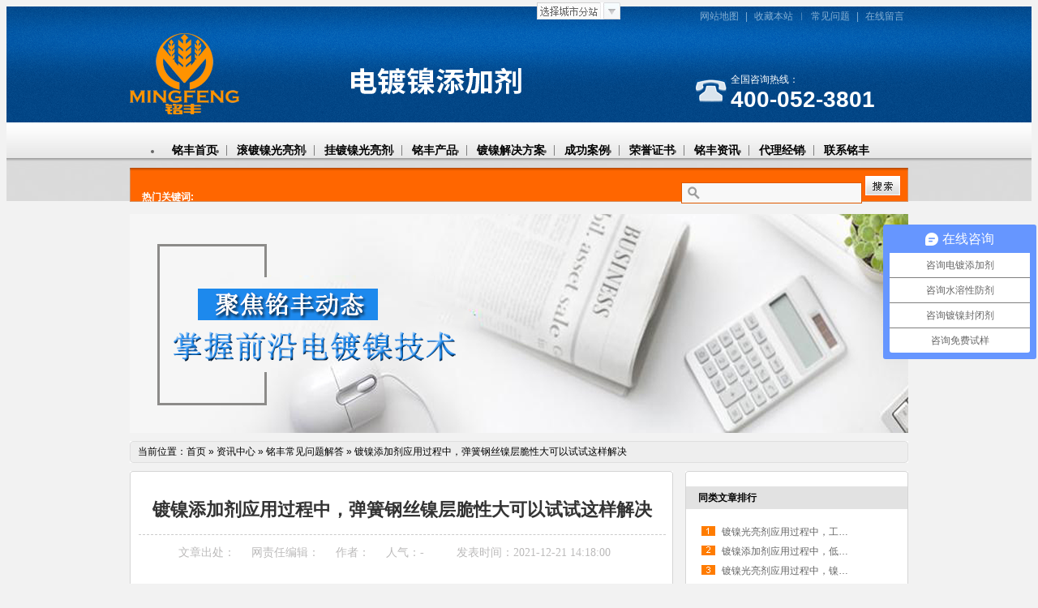

--- FILE ---
content_type: text/html
request_url: https://www.glj88.com/Article/dntjjyygc81z_1.html
body_size: 23403
content:
<!DOCTYPE HTML PUBLIC "-//W3C//DTD XHTML 1.0 Transitional//EN" "http://www.w3.org/TR/xhtml1/DTD/xhtml1-transitional.dtd">
<html xmlns="http://www.w3.org/1999/xhtml">
<head>
    <meta name="baidu-site-verification" content="F94A5Mr5Id" />
    <meta http-equiv="Content-Type" content="text/html; charset=utf-8" />
    <meta http-equiv="X-UA-Compatible" content="IE=EmulateIE7" />
    <meta name="keywords" content="镀镍添加剂,镀镍光亮剂" />
    <meta name="description" content="有客户做弹簧钢丝镀镍的,发现在镀镍添加剂应用过程中,弹簧钢丝的脆性有时会比较大,不耐机械加工。" />
    <meta name="author" content="Developed By Master Li(masterlijf#hotmail.com), Oran Day(oransite#gmail.com), 深圳市牛商网络有限公司(http://www.nsw88.com)" />
    <meta name="360-site-verification" content="ee732d6786d98e16abeb8b6b67a5baac" />
    <title>镀镍添加剂应用过程中,弹簧钢丝镍层脆性大可以试试这样解决</title> 
     
    
    <link href="/Css/reset.css" rel="stylesheet" type="text/css" />
    <link href="/Skins/default/Common.css" rel="stylesheet" type="text/css" />
    <link href="/Skins/default/Style.css" rel="stylesheet" type="text/css" />
    <link href="/Skins/default/temp.css" rel="stylesheet" type="text/css" />

    <script type="text/javascript">var SKIN_PATH = "/Skins/default/";</script>

    <link rel="stylesheet" rev="stylesheet" href="/css/pshow2.css" type="text/css" />
    <link rel="stylesheet" rev="stylesheet" href="/css/jqzoom.css" type="text/css" />
    <link rel="stylesheet" rev="stylesheet" href="/css/base_v4.css" type="text/css" />
    <link rel="stylesheet" rev="stylesheet" href="/css/pshow2.css" type="text/css" />

    <script type="text/javascript" src="/js/jquery-1.3.2.min.js"></script>
    <script type="text/javascript" src="/JS/FenZan.js"></script>
    <script type="text/javascript" src="/js/jqzoom.pack.1.0.1.js"></script>

    <script type="text/javascript" src="/JS/Common.js"></script>

    <script type="text/javascript" src="/JS/Ajax.js"></script>

    <script type="text/javascript" src="/JS/Inc.js"></script>
<script>
var _hmt = _hmt || [];
(function() {
  var hm = document.createElement("script");
  hm.src = "https://hm.baidu.com/hm.js?b9dc4733fd3b59f6b22b3eaf7b9928f9";
  var s = document.getElementsByTagName("script")[0];
  s.parentNode.insertBefore(hm, s);
})();
</script>

</head>
<body>
    <!--topbar:start-->
    <div id="site">
        <img src="/Skins/Default/Img/site.gif" alt="<%=NSW.OConfig.GlobalConfig.SiteName %>" />
        <div id="siteDiv">
            <ul></ul>
        </div>
    </div>
    <div class="topss">
        <div class="tops">
            <div class="t_head">
                <div class="header">
                    <div class="h_top">
                        <h1>
                            <a href="https://www.glj88.com">
                                <img src="/UploadFiles/Others/20121224191853_52217.jpg" alt="铭丰化工" title="铭丰化工" />

                            </a><span><a href="https://www.glj88.com"><img src="/Skins/Default/Img/Common/h_bt.png" alt="" /></a></span>
                        </h1>
                        <div class="h_pho fr">
                            <div class="h_sc"><a href="https://www.glj88.com/sitemap.html">网站地图</a> | <a href="javascript:addBookmark()">收藏本站</a>︱<a href="https://www.glj88.com/mingfengchangjianwen.shtml">常见问题</a> | <a href="https://www.glj88.com/help/leaveword.aspx">在线留言</a></div>
                            <p>
                                全国咨询热线：<span>
                                    400-052-3801
                                </span>
                            </p>
                        </div>
                    </div>
                    <div class="h_nav">
                        <ul>
                            <li><a href="https://www.glj88.com">铭丰首页</a></li>
                            <li><a href="https://www.glj88.com/gundunieguangliangji.shtml">滚镀镍光亮剂</a></li>
                            <li><a href="https://www.glj88.com/guadunieguangliang.shtml">挂镀镍光亮剂</a></li>
                            <li><a href="https://www.glj88.com/product">铭丰产品</a></li>
                            <li><a href="https://www.glj88.com/Helps/duniegongyi.html">镀镍解决方案</a></li>
                            <li><a href="https://www.glj88.com/chenggonganli.shtml">成功案例</a></li>
                            <li><a href="https://www.glj88.com/rongyuzhengshu.shtml">荣誉证书</a></li>
                            <li><a href="https://www.glj88.com/news">铭丰资讯</a></li>
                            <li><a href="https://www.glj88.com/Helps/mingfengjianjie.html">代理经销</a></li>
                            <li class="nobor01"><a href="https://www.glj88.com/Helps/lianximingfeng.html">联系铭丰</a></li>
                        </ul>
                    </div>
                    <div class="h_ser">
                        <p><b>热门关键词:</b><span id="commonHeaderkeywords"></span></p>
                        <div class="s_inp fr"><input type="text" onclick="this.value=''" id="seachkeywords" class="inp01" /><input onclick="SearchObjectByGet('seachkeywords,kwd|seachtype,objtype','/search/index.aspx?objtype=product')" type="image" src="/Skins/Default/Img/Common/s_ss.gif" /></div>
                    </div>
                </div>
            </div>
        </div>
        <!--header:end-->
        <script type="text/javascript">
            initCommonHeader();
            $(function () {
                var htmlName = location.href.substring(location.href.lastIndexOf("/") + 1);
                if (htmlName == "" || htmlName == undefined) {
                    htmlName = MARK;
                }
                if ($("div.h_nav a[href*='" + htmlName + "']").size()) {
                    $("div.h_nav a[href*='" + htmlName + "']").parent("li").addClass("cur").siblings("li").removeClass("cur");
                } else {
                    $("div.h_nav li:first").addClass("cur").siblings("li").removeClass("cur");
                }
            });
        </script>


        <script type="text/javascript">

            var domain = document.domain;
            $.post("/ajax.ashx?action=subsiteinfos&t=" + Math.random(), {
                domain: domain
            }, function (msg) {
                var _tel = gav(msg, "phone");
                var _address = gav(msg, "address");
                $("span.phones").html(_tel);
                $("#address").html(_address);
            });
            $.post("/ajax.ashx?action=subsiteinfo&t=" + Math.random(), {
                domain: domain
            }, function (msg) {
                if (msg)
                { $("#site ul").html(msg); } else {
                    $("#site").remove();
                }
            }); var c = null;
            $("#site").hover(function () {
                $("#siteDiv").show();
            }, function () {
                c = setTimeout(function () { $("#siteDiv").hide(); }, 300);
            });
            $("#siteDiv").hover(function () {
                if (c) {
                    clearTimeout(c);
                }
            }, function () {
                c = setTimeout(function () { $("#siteDiv").hide(); }, 300);
            });
        </script>
    </div>
</body>


<script type="text/javascript">
    var OBJ_TITLE = "镀镍添加剂应用过程中，弹簧钢丝镍层脆性大可以试试这样解决";
    var OBJ_ID = "597";
    var MARK = "news";
    var ARR_AD_MARK = ["news_detail_1", "news_detail_2", "news_detail_3"];
    var SID = "0001,0026,0033";
    //权限ID
    var AUTHORITY_ID = "";
</script>

<script src="/JS/Cls_jsPage.js"></script>

<!--content:start-->
<div class="content">
 <div class="topadcs">
<a href='/product/' title='镍铁合金镀镍光亮剂'><img src='/UploadFiles/Others/20180908092507_97746.png' alt='镍铁合金镀镍光亮剂' title='镍铁合金镀镍光亮剂' /></a>
</div>

    <div class="plc2">
        当前位置：<a href="/">首页</a> &raquo; <a href="/news/">资讯中心</a> &raquo; <a href="https://www.glj88.com/mingfengchangjianwen.shtml">
            铭丰常见问题解答</a> &raquo; <a href="/Article/dntjjyygc81z_1.html">镀镍添加剂应用过程中，弹簧钢丝镍层脆性大可以试试这样解决</a></div>
    <div class="left2">
        <div class="left2top">
        </div>
        <div class="left2_main">
            <div class="n_info_con" id="printableview">
                <h1>
                    镀镍添加剂应用过程中，弹簧钢丝镍层脆性大可以试试这样解决</h1>
                <div class="info_con_tit">
                    <div class="info_con_tit">
                        <div class="n_tit">
                            <span>文章出处：</span><span>网责任编辑：</span><span>作者：</span><span>人气：<span
                                id="cntrHits">-</span></span><span>发表时间：2021-12-21 14:18:00</span>
                           
                        </div>
                    </div>
                </div>
                <div id="cntrBody">
                    <p style="font-size: medium; white-space: normal; text-align: center;">　　<img src="/UploadFiles/FCK/2018-09-08/6367201254295896893064152.png"/></p><p style="font-size: medium; white-space: normal;"><span style="font-size: 18px;">&nbsp; &nbsp; &nbsp; &nbsp;</span><span style="font-size: 18px;">有客户做弹簧钢丝镀镍的，发现在<a href="http://www.glj88.com/Helps/duniegongyi.html" target="_self" title="镀镍添加剂">镀镍添加剂</a>应用过程中，弹簧钢丝的脆性有时会比较大，不耐机械加工。</span></p><p style="font-size: medium; white-space: normal;"><span style="font-size: 18px;">　　铭丰工程师结合十几年工作经验和镀镍添加剂特性分析，由于弹簧钢丝工件表面的硬度较高、光亮度好，使用一般的光亮剂后沉积的镍层脆性大，容易脱皮，不耐机械加工，此时，主光剂更要注意少加，柔软剂的比例适当提高。</span></p><p style="font-size: medium; white-space: normal;"><span style="font-size: 18px;">　　铭丰弹簧钢丝镀镍添加剂连续研发19年，不断升级，采用欧美配方和进口原材料配制而成，可是弹簧钢丝获得结晶细腻、厚度均匀、脆性低、防锈能力好的镍层，电镀弹簧钢丝的客户使用这款添加剂后，反馈一直都很好，均表示，没有再出现过脱皮的现象了，产品耐机械加工，360&deg;折弯无裂痕出现。</span></p><p style="font-size: medium; white-space: normal;"><span style="font-size: 18px;">　　当您找到铭丰<a href="http://www.glj88.com/Helps/duniegongyi.html" target="_self" title="镀镍添加剂">镀镍添加剂</a>厂家时，您就不用担心这考虑那了，铭丰19年专注于镀镍技术，专业的工程师与客户沟通，需要时可免费上门服务，客服24小时在线，帮您解决一系列镀镍难题，助您提升产能。</span></p><p><br/></p>
                </div>
                <div class="apage" id="showfenye">
                    <!--资讯分页:start-->

                    <script type="text/javascript">
                    var pagecont=1;
                    if(pagecont >= 2)
                    {
                    var ss = new Cls_jsPage(1, 1, 5, "ss");
                    ss.setPageSE("dntjjyygc81z_", ".html");
                    ss.setPageInput("Page");
                    ss.setUrl("");
                    ss.setPageFrist("<a disabled='true'class='ob'>首页</a>", "首页");
                    ss.setPagePrev("<a disabled='true'class='ob'>上一页</a>", "上一页");
                    ss.setPageNext("<a disabled='true'class='ob'>下一页</a>", "下一页");
                    ss.setPageLast("<a disabled='true'class='ob'>尾页</a>", "尾页");
                    ss.setPageText("{$PageNum}", "{$PageNum}");
                    ss.setPageTextF("{$PageTextF}", "{$PageTextF}");
                    ss.setPageSelect("{$PageNum}", "{$PageNum}");
                    ss.setPageCss("o", "", "");
                    ss.setHtml("<div class='o'>{$PageFrist}{$PagePrev}{$PageText}{$PageNext}{$PageLast}</div>");
                    ss.Write();
                    }
                    else
                    {
                        document.getElementById("showfenye").style.display="none";
                    }
                    </script>

                    <!--资讯分页:end-->
                </div>
                <div class="gduo">
                    <span>下一篇：<a disabled="true" href="https://www.glj88.com/Article/ddtjjyyg18cz_1.html">电镀添加剂应用过程中，工件镀镍沉积速度慢、结合力差这样试试</a></span>上一篇：<a disabled="true"
                        href="https://www.glj88.com/Article/dngljyygc61z_1.html"> 镀镍光亮剂应用过程中，镍层表面均匀性差什么原因</a></div>
            </div>
            <div class="info_key">
                <span>此文关键字：</span><a target='_blank' href="/Search/Index.aspx?kwd=%e9%95%80%e9%95%8d%e6%b7%bb%e5%8a%a0%e5%89%82">镀镍添加剂</a> <a target='_blank' href="/Search/Index.aspx?kwd=%e9%95%80%e9%95%8d%e5%85%89%e4%ba%ae%e5%89%82">镀镍光亮剂</a> 
            </div>
            <div class="n_info_con2">
                
                <h4 class="t04">相关资讯</h4>
                <div class="info_b">
                    <ul class="p_list_ul">
                        
                    </ul>
                    <div class="clear">
                    </div>
                </div>
                <div class="clear">
                </div>
            </div>
             <div class="n_info_tjcp">
                <h4 class="t04">
                    推荐产品</h4>
                <dl><dt><a title='电池壳滚镀镍光亮剂' target="_blank" href='https://www.glj88.com/Products/dianchikegunduniegua.html'><img title='电池壳滚镀镍光亮剂' alt='电池壳滚镀镍光亮剂' src='https://www.glj88.com/UploadFiles/Product/20180913162001_77582.jpg'></a></dt><dd><a title='电池壳滚镀镍光亮剂' target="_blank" href='https://www.glj88.com/Products/dianchikegunduniegua.html'>电池壳滚镀镍光亮剂</a></dd></dl><dl><dt><a title='电池盖帽滚镀镍光亮剂' target="_blank" href='https://www.glj88.com/Products/dianchigaimaogunduni.html'><img title='电池盖帽滚镀镍光亮剂' alt='电池盖帽滚镀镍光亮剂' src='https://www.glj88.com/UploadFiles/Product/20130417114501_32863.jpg'></a></dt><dd><a title='电池盖帽滚镀镍光亮剂' target="_blank" href='https://www.glj88.com/Products/dianchigaimaogunduni.html'>电池盖帽滚镀镍光亮剂</a></dd></dl><dl><dt><a title='灯头滚镀镍光亮剂' target="_blank" href='https://www.glj88.com/Products/dengtougundunieguang.html'><img title='灯头滚镀镍光亮剂' alt='灯头滚镀镍光亮剂' src='https://www.glj88.com/UploadFiles/Product/20180913162659_23619.png'></a></dt><dd><a title='灯头滚镀镍光亮剂' target="_blank" href='https://www.glj88.com/Products/dengtougundunieguang.html'>灯头滚镀镍光亮剂</a></dd></dl><dl><dt><a title='半光亮镀镍光亮剂' target="_blank" href='https://www.glj88.com/Products/bgldnglj.html'><img title='半光亮镀镍光亮剂' alt='半光亮镀镍光亮剂' src='https://www.glj88.com/UploadFiles/Product/20131116100549_72888.jpg'></a></dt><dd><a title='半光亮镀镍光亮剂' target="_blank" href='https://www.glj88.com/Products/bgldnglj.html'>半光亮镀镍光亮剂</a></dd></dl>
            </div>
        </div>
        <div class="left2bot">
        </div>
    </div>
    <div class="right2">
        <div class="right2top">
        </div>
        <div class="right2_main">
             
            <h4 class="t03">
                <a href="/News/News-0001,0026,0033.shtml">同类文章排行</a></h4>
            <ul class="n_rt_ul">
                <li><a href='https://www.glj88.com/Article/dngljyyg18cz_1.html' target='_blank'>镀镍光亮剂应用过程中，工件低区镀层发黑什么原因</a></li><li><a href='https://www.glj88.com/Article/dntjjy24ygcz_1.html' target='_blank'>镀镍添加剂应用过程中，低电流区镀层的光亮剂受杂质的影响</a></li><li><a href='https://www.glj88.com/Article/d16ngljyygcz_1.html' target='_blank'>镀镍光亮剂应用过程中，镍层表面有白斑，这个因素是关键</a></li><li><a href='https://www.glj88.com/Article/dntjjyygc25z_1.html' target='_blank'>镀镍添加剂应用过程中,工件沉积速度慢、镀层结合力差怎么办？</a></li><li><a href='https://www.glj88.com/Article/dntjjyy26gcz_1.html' target='_blank'>镀镍添加剂应用过程中，工件镍层脆性大的原因</a></li><li><a href='https://www.glj88.com/Article/ddtjjy21ygcz_1.html' target='_blank'>电镀添加剂应用过程中，镀镍时前处理工艺需要注意这几点</a></li><li><a href='https://www.glj88.com/Article/dng13ljyygcz_1.html' target='_blank'>镀镍光亮剂应用过程中，电池钢壳镀镍时的工艺要点</a></li><li><a href='https://www.glj88.com/Article/bgldngljrh_1.html' target='_blank'>半光亮镀镍光亮剂如何选择</a></li><li><a href='https://www.glj88.com/Article/dntjjyy21gcz_1.html' target='_blank'>镀镍添加剂应用过程中，工件表面有细小斑点什么原因导致的？</a></li><li><a href='https://www.glj88.com/Article/ddtjjy14ygcz_1.html' target='_blank'>电镀添加剂应用过程中，镀镍时前处理注意事项</a></li>
            </ul>
            <h4 class="t03">
                <a href="/news">最新资讯文章</a></h4>
            <ul class="n_rt_ul" id="cntrLastArticle">
                <li><a href='https://www.glj88.com/Article/dngljyyg18cz_1.html' target='_blank'>镀镍光亮剂应用过程中，工件低区镀层发黑什么原因</a></li><li><a href='https://www.glj88.com/Article/dntjjy24ygcz_1.html' target='_blank'>镀镍添加剂应用过程中，低电流区镀层的光亮剂受杂质的影响</a></li><li><a href='https://www.glj88.com/Article/d16ngljyygcz_1.html' target='_blank'>镀镍光亮剂应用过程中，镍层表面有白斑，这个因素是关键</a></li><li><a href='https://www.glj88.com/Article/dntjjyygc25z_1.html' target='_blank'>镀镍添加剂应用过程中,工件沉积速度慢、镀层结合力差怎么办？</a></li><li><a href='https://www.glj88.com/Article/dntjjyy26gcz_1.html' target='_blank'>镀镍添加剂应用过程中，工件镍层脆性大的原因</a></li><li><a href='https://www.glj88.com/Article/ddtjjy21ygcz_1.html' target='_blank'>电镀添加剂应用过程中，镀镍时前处理工艺需要注意这几点</a></li><li><a href='https://www.glj88.com/Article/dng13ljyygcz_1.html' target='_blank'>镀镍光亮剂应用过程中，电池钢壳镀镍时的工艺要点</a></li><li><a href='https://www.glj88.com/Article/bgldngljrh_1.html' target='_blank'>半光亮镀镍光亮剂如何选择</a></li><li><a href='https://www.glj88.com/Article/dntjjyy21gcz_1.html' target='_blank'>镀镍添加剂应用过程中，工件表面有细小斑点什么原因导致的？</a></li><li><a href='https://www.glj88.com/Article/ddtjjy14ygcz_1.html' target='_blank'>电镀添加剂应用过程中，镀镍时前处理注意事项</a></li>
            </ul>
            <h4 class="t03">
                您的浏览历史</h4>
            <ul class="n_rt_ul" id="divHistoryCntr">
                <img src="/Skins/default/Img/processing_3.gif" alt="正在加载..." />
            </ul>
           
        </div>
        <div class="right2bot">
        </div>
    </div>
    <div class="clear">
    </div>
</div>
<!--content:end-->
<!--footer:start-->

<div class="f_bg01">
	<div class="f_bg02">
    	<div class="footer">
    	
    	  <div class="erweima">
            <img src="/Skins/Default/Img/erweima.png" alt="泰兴铭丰" title="泰兴铭丰"  style=" width:130px; height:130px;"/>
        </div>
        	<div class="f_nav"><a href="/">铭丰首页</a> |  <a href="/guadunieguangliang.shtml">挂镀镍光亮剂</a> |  <a href="/gundunieguangliangji.shtml">滚镀镍光亮剂</a> |  <a href="/sitemap.html">网站地图</a> |  <a href="/mingfengchangjianwen.shtml">常见问题</a> |  <a href="/Helps/lianximingfeng.html">联系铭丰</a></div>
            <div class="foot_con pr">
                <div class="wa01 pa"></div>
                <div class="wa02 pa"></div>
            	<p> 铭丰化工&nbsp;&nbsp; 版权所有  &nbsp;&nbsp;&nbsp; <a href="http://www.beian.miit.gov.cn" target="_blank">粤ICP备1234567890号</a></p>
                <p> &nbsp;&nbsp; 全国服务电话：400-0523-801 </p>
                <p>E-mail：txmfhg@126.com    <script src="http://s21.cnzz.com/stat.php?id=4962000&web_id=4962000&show=pic" language="JavaScript"></script>
</p>
                <p>合作机构：百度 360  阿里巴巴 慧聪 中国电子商务协会 单仁资讯 实战商业智慧   <span>技术支持·<a href="http://www.nsw88.com" target="_blank">牛商网</a></span> </p>
<div style="width:300px;margin:0 auto; padding:20px 0;text-align: center;">
		 		<a target="_blank" href="https://www.beian.gov.cn/portal/registerSystemInfo?recordcode=32128302000355" style="display:inline-block;text-decoration:none;height:20px;line-height:20px;"><img src="https://www.glj88.com/Skins/Default/Img/mwa.png" style="float:left;"/><p style="float:left;height:20px;line-height:20px;margin: 0px 0px 0px 5px; color:#939393;">苏公网安备 32128302000355号</p></a>

<!---<script id="jsgovicon" src="http://odr.jsdsgsxt.gov.cn:8081/mbm/app/main/electronic/js/govicon.js?siteId=ceeda2709c3e4f12b89c72e66e1dfe1f&width=32&height=45&type=1" type="text/javascript" charset="utf-8"></script>-->
            </div>
        </div>
    </div>
</div>
</div>

<!--footer:end-->

 <script type="text/javascript">
var _mvq = _mvq || [];
_mvq.push(['$setAccount', 'm-68261-0']);

_mvq.push(['$logConversion']);
(function() {
var mvl = document.createElement('script');
mvl.type = 'text/javascript'; mvl.async = true;
mvl.src = ('https:' == document.location.protocol ? 'https://static-ssl.mediav.com/mvl.js' : 'http://static.mediav.com/mvl.js');
var s = document.getElementsByTagName('script')[0];
s.parentNode.insertBefore(mvl, s);
})();

</script> 
</body> </html> 

<head><meta name="360-site-verification" content="ee732d6786d98e16abeb8b6b67a5baac" /></head>

<script type="text/javascript">    newsLoad();initCommonHeaderKeywords(MARK);</script>
<!-- Baidu Button BEGIN -->
<script type="text/javascript" id="bdshare_js" data="type=slide&img=2&pos=left&uid=796443"></script>
<script type="text/javascript" id="bdshell_js"></script>
<script type="text/javascript">
    var bds_config = { "bdTop": 120 };
    document.getElementById("bdshell_js").src = "http://share.baidu.com/static/js/shell_v2.js?cdnversion=" + new Date().getHours();
</script>
<!-- Baidu Button END -->



--- FILE ---
content_type: text/css
request_url: https://www.glj88.com/Skins/default/Common.css
body_size: 5950
content:
@charset "utf-8";
body { color:#666; font-size:12px; font-family:Arial; background:#f2f2f2;} /*网站字体颜色*/
a { color:#666; text-decoration:none;}  /*for ie f6n.net*/
a:focus{outline:0;} /*for ff f6n.net*/
a:hover { text-decoration:none; color:#1e90ff}
.vam { vertical-align:middle;}
.clear{clear:both; height:0; line-height:0; font-size:0;}
p{ word-spacing:-1.5px;}
.tr { text-align:right;}
.tl { text-align:left;}
.center { text-align:center;}
.fl { float:left;}
.fr { float:right;}
.pa{ position:absolute;}
.pr{ position:relative}
/* -- 购物车外部框架 -- */
.cart_header , .cart_content , .cart_footer { width:760px; margin:0 auto;}



/* -- 页面整体布局 -- */
.header , .content , .footer { width:960px; margin:0 auto;}
.left { width:201px; float:left; overflow:hidden;}
.left2 { width:670px; float:left; overflow:hidden;}
.left3 { width:754px; float:left; overflow:hidden; color:#666;}
.lefttop { background:url(Img/left_top_img.gif) no-repeat; height:3px; font-size:0; overflow:hidden; margin-top:10px;}
.left2top { background:url(Img/left2_top_img.gif) no-repeat; height:3px; font-size:0; overflow:hidden;}
.leftbot { background:url(Img/left_bot_img.gif) no-repeat; height:3px; font-size:0; overflow:hidden;  margin-bottom:10px;}
.left2bot { background:url(Img/right_bot2_img.gif) no-repeat; height:3px; font-size:0; overflow:hidden; margin-bottom:10px; }

.right { width:754px; float:left; display:inline; margin-left:5px; overflow:hidden;}
.right2 { width:275px;  float:right; overflow:hidden;}
.right3 { width:201px; float:right; overflow:hidden; color:#666;}
.righttop { background:url(Img/right_top_img.gif) no-repeat; height:3px; font-size:0; overflow:hidden;}
.right2top { background:url(Img/right2_top_img.gif) no-repeat; height:3px; font-size:0; overflow:hidden;}
.rightbot { background:url(Img/right_bot_img.gif) no-repeat; height:3px; font-size:0; overflow:hidden; margin-bottom:10px;}
.right2bot { background:url(Img/left_bot2_img.gif) no-repeat; height:3px; font-size:0; overflow:hidden; margin-bottom:10px;}

.right_main { width:752px; min-height:458px; border:solid 1px #d5d5d5; border-top:0; padding-bottom:15px; overflow:hidden; background-color:#fff; }
.right2_main { width:273px; border:solid 1px #d5d5d5; border-top:0; border-bottom:0; padding-bottom:15px; overflow:hidden; background-color:#fff;}
.left2_main { width:668px;  border:solid 1px #d5d5d5; border-top:0; border-bottom:0; padding-bottom:15px; overflow:hidden; background-color:#fff;}


/*头部开始*/
.topss { background:url(Img/Common/t_bg01.gif) repeat-x;}
.tops { background:url(Img/Common/t_bg.gif) repeat-x; height:240px;}
.t_head { background:url(Img/Common/t_bg01.gif) no-repeat center top; height:240px;}

.h_top { height:143px;}
.h_top h1 { float:left;}
.h_top h1 img { padding:17px 0 0 0; float:left;}
.h_top h1 span { float:left; padding:18px 0 0 30px;}
.h_sc { color:#85afd3; text-align:right; line-height:25px;}
.h_sc a { color:#85afd3; padding:0 5px;}
.h_pho p { color:#FFF; background:url(Img/Common/h_pho.gif) no-repeat left 53px; padding:45px 0 0 43px;}
.h_pho p span { font-size:28px; font-family:Arial; font-weight:bold; display:block;}

.h_nav { height:44px; line-height:44px;}
.h_nav li { float:left; background:url(Img/Common/n_bor.gif) no-repeat right center;}
.h_nav .nobor01 { background:none;}
.h_nav li a { font-size:14px; color:#000; font-weight:bold; padding:0 12px;}
.h_nav li a:hover,.h_nav .cur a { background:url(Img/Common/n_libg.gif) repeat-x; display:block; padding:0 11px;} 


.h_ser { background:url(Img/Common/ser_bg.gif) no-repeat; width:960px; height:42px;}
.h_ser p { color:#fff; padding:15px 0 0 15px; float:left;}
.h_ser p a { padding:0 5px; color:#FFF;}
.s_inp { width:280px; padding:8px 0 0;}
.inp01 { background:url(Img/Common/s_inp.gif) no-repeat; width:193px; height:26px; line-height:26px; border:none; padding:0 2px 0 28px; margin-right:3px;}
/*头部结束*

/*底部开始*/
.f_bg01 { background:url(Img/Common/f_bg01.gif) repeat-x; height:250px;}
.f_bg02 { background:url(Img/Common/f_bg02.jpg) no-repeat center top; height:250px;}

.f_nav { text-align:center; color:#FFF; height:30px; line-height:30px; background:url(Img/Common/f_xx.gif) no-repeat center bottom; padding-top:10px;}
.f_nav a { color:#FFF; padding:0 10px;}

.foot_con { padding:30px 0 0 0;}
.foot_con p { color:#FFF; line-height:25px; text-align:center}
.foot_con p img { padding: 0 5px;}
.foot_con p span { color:#b9d1f9;}
.foot_con p span a{ color:#fff;}
.db { line-height:25px; padding:15px 0 0 0 ; text-align:center; width:580px; margin:0 auto}
.db span { padding:20px 10px; color:#666;}
.wa01 { top:50px; left:203px;}
.wa02 { top:50px; left:730px;}
/*底部结束*/




/*铭丰化工产品分类*/
.zxs { width:201px; overflow:hidden;}
.zx_tops { background:url(Img/Index/zx_top.gif) no-repeat; width:186px; height:35px; line-height:35px; padding-left:16px;}
.zx_tops a { font-family:"微软雅黑"; font-size:16px; color:#FFF;}
.zx_cons { background:url(Img/Index/zx_bg.gif) no-repeat; width:201px; padding-top:5px;background-size:258px;}
.zx_cons h2 { background:url(Img/Index/ico01.gif) no-repeat left center; padding-left:20px; margin:10px 15px 5px;}
.zx_cons h2 a { font-size:14px; color:#FFF;}
.zx_cons ul { padding:0 10px;}
.zx_cons ul li { background:url(Img/Index/ico02.gif) no-repeat 20px 13px; height:30px; line-height:30px; border-bottom:dashed 1px #5c9bcf; padding-left:30px;}
.zx_cons ul li a { color:#FFF;}
.zx_cons ul .cur{ color:#ffa500}
.zx_cons ul li a:hover{ color:#ffa500; text-decoration:none;}

.erweima{margin-left: 800px;margin-top: 40px;position: absolute; width: 130px;}
#site{ position:absolute; z-index:3;top:3px; right:515px;}
#siteDiv{  background-color: #FFFFFF;border: 1px solid #999999;display: none;padding: 8px 10px;position: absolute;top: 23px;white-space: nowrap;width: 80px;z-index: 1000; display:none;left:0px;}
#siteDiv li {float: left;list-style-type: none;padding-right: 15px;}
#siteDiv li a{ color:#666;}


--- FILE ---
content_type: text/css
request_url: https://www.glj88.com/Skins/default/Style.css
body_size: 121094
content:
@charset "utf-8";

.t01 , .t02 , .t03 ,   .t05 , .t06 , .t07 , .t08 , .t09 , .plc2 , .rtit , .rtit1 , .pro_lc , .lc1 , .lc2 , .lc3 , .lc4 , .lnav h3 , .userleftnav h4 , .leftsearch , .topsearch , .ljob , .jointel, .club_lin2, .procom h4, .caigou, .comments h4{ background:url(Img/SkinsVIBar.png) no-repeat;}

.b01 , .b02 , .b03 , .b04 , .b05 , .b06 , .b07 , .b08 , .b09 , .b10 , .b11 , .b12 , .b13 , .b14 , .b15 , .b16 , .b17 , .b18 , .b19 , .b20 , .b21 , .b22 , .b23, .b24, .b25, .b26 , .b27 , .b28 , .b29 , .b30 , .b31 , .b32 , .b33 , .b34 , .b35 , .b36 , .b37 , .b38 , .b39, .b40, .b41, .b42, .b43, .b44, .b45, .b46, .b47, .b48, .b49, .b49b, .b59, .b60, .b61, .b62, ul.n_rt_ul {background: url(Img/SkinsVIBtn.png) no-repeat; border:0; cursor: pointer; overflow:hidden; }

.login_tab .txtboxcs{ border:solid 1px #ccc; height:22px;}
.zc_tab2{border:solid 1px #ccc;}
.topadcs{  width:960px; margin-bottom:10px}
.nrcs{ border:1px solid #ccc; border-top:0; margin-bottom:10px; background:#fff; width:752px; padding-top:10px}

p sub{ vertical-align:sub}
p sup{ vertical-align:top} 

/*---留言回复样式--*/
.bitian { height:30px; line-height:30px; }
.bitian div{ float:right;}
.texts{background:url("Img/tit1.gif") repeat-x ;line-height:31px;border:1px solid #E8E8E8;text-indent:15px;color:#1297D8;border-bottom:0}
.word{line-height:25px;padding:10px 10px;border-bottom:1px solid #E8E8E8}

/*---资讯详细页的推荐产品--*/
.n_info_tjcp h4{ border-bottom:1px solid #ccc;}
.n_info_tjcp dl{float: left;height: 169px;overflow: hidden; padding: 10px 8px 0px 9px; width: 149px;}
.n_info_tjcp dt{width:145px; padding:1px; border:1px solid #ccc; height:132px; line-height:0; font-size:0;}
.n_info_tjcp dt img{ width:145px; height:132px;}

.n_info_tjcp dd{ line-height:18px; height:18px; overflow:hidden; text-align:center; padding-top:5px; color:#ab8673; width:149px;}
.n_info_tjcp dd a{ height:18px; overflow:hidden; color:#333;}

/*---产品列表页面的随机资讯--*/
.RandomNews h4{ padding-left:10px; height:30px; line-height:30px; border:1px solid #ccc; background-color:#dcdcdc;}
.RandomNews ul{ border-bottom:1px solid #ccc; border-left:1px solid #ccc; border-right:1px solid #ccc;}
.RandomNews li{ height:28px;line-height:28px; padding:0 17px 0 10px;  width:340px; float:left;overflow:hidden;}
.RandomNews li a{ background:url(Img/ico5n.gif) no-repeat 0 5px; padding-left:12px;}
.RandomNews li a:hover{ color:#1e90ff}

/*产品中心产品样式*/
dl.p_list_dls, dl.p_list_dl2 { color:#666; width:232px; float:left; display:inline; padding:0px 5px 12px 11px;}
dl.p_list_dls dt { height:190px; width:234px; }
dl.p_list_dls dt a { width:227px; height:176px; border:1px solid #E4E4E4; display:block; padding:2px;}/*产品图片连接边框*/
dl.p_list_dls dt a:hover { border:solid 1px #1e90ff;}/*产品图片连接,点击边框*/
dl.p_list_dls dt img {  display:block;}
dl.p_list_dls dd { overflow:hidden; width:233px; white-space:nowrap; padding-top:4px; height:24px; text-align:center}/*background:#ccc;*/
dl.p_list_dls dd.money1 { font-size:14px; }dl.p_list_dl dd.money1 span { font-size:16px; font-weight: bold; text-decoration:underline; color:#f00; }
dl.p_list_dls dd.money2 { color:#b2b2b2;} dl.p_list_dl dd.money2 span{ text-decoration:line-through; }
dl.p_list_dls dd.btn { height:24px; }
dl.p_list_dls dd a { color:#666; font-family: Arial, Helvetica, sans-serif;}
dl.p_list_dls dd a:hover { color:#1e90ff;} /*产品名称连接*/

		/* -- 产品列表样式,第二种表现形式 -- */
dl.p_list_dls .d1{ width:152px; font-size:14px; font-weight:bold;font-family: Arial, Helvetica, sans-serif; line-height:22px;}
dl.p_list_dls .d1 a { color:#666; font-family: Arial, Helvetica, sans-serif;}
dl.p_list_dls .d1 a:hover { color:#3366ff;} /*产品名称连接*/


/* --相册 -- */
.jian3 {float:left;padding-top:50px;}
.xiangc { height:175px; overflow:hidden}
.xiangc dl { float:left; width:167px; height:157px; padding:10px 10px 0 1px}
.xiangc dt {width:165px; height:126px; font-size:0; line-height:0}
.xiangc dt img {width:161px; height:122px;  border:1px solid #ccc; padding:1px;}
.xiangc dd {width:160px; text-align:center; padding-top:5px; height:20px; line-height:20px; overflow:hidden; color:#666666;}

/*---联系我们--*/
.contactn{ width:201px;}
.contactn .tits{ background:url(Img/tit1n.gif) repeat-x; height:32px; line-height:32px;padding-left:13px;color:#333;}
.contactn .tits a{color:#333;}
.contactn .subnr{ border:1px solid #ccc; border-top:0; background:#fff;padding:5px 9px; width:181px; overflow:hidden;}
.contactn .subnr p{ line-height:25px; overflow:hidden;}
.contactn .subnr span{ color:#333;}
.contactn .subnr h5{ padding-top:12px;  line-height:28px; overflow:hidden;}


.leib .tit{ background:url("Img/Index/zx_top.gif") no-repeat scroll 0 0 transparent; height:32px; line-height:32px; padding-left:13px; font-weight:bold; color:#fff; font-size:14px}
.leib .tit a{ color:#fff; }
.leib .tit a:hover{color:#333; }
.leib .nr { border:1px solid #dfdfdf; padding:2px 5px 10px 5px; background:#fff; border-bottom:0;}
.leib .nr h4 a{ font-weight:bold; color:#333; font-size:12px; padding-left:26px; height:24px; line-height:24px; display:block; margin-bottom:5px;}
.leib .nr .cur a { display:block; color:#06a30d;}
.leib .nr ul { padding-bottom:5px;  margin-bottom:7px;}/*border-bottom:1px dotted #8b8b8b;*/
.leib .nr li{ border-bottom:1px dotted #8b8b8b;}
.leib .nr li a { display:block; padding-left:40px; background:url(Img/ico003.gif) no-repeat 30px 10px; line-height:24px; height:24px; overflow:hidden}
.leib .nr li a:hover { display:block; padding-left:40px; background:url(Img/ico003.gif) no-repeat 30px 10px; line-height:24px; height:24px; overflow:hidden; color:#1E90FF}
.leib .nr h4{ background:#dcdcdc;}

.leib2{ width:201px;}
.leib2 .tit{color:#333; font-size:14px; background:url(Img/tit1n.gif) no-repeat; height:36px; line-height:36px; padding-left:18px; overflow:hidden; font-weight:bold;}
.leib2 .titss{ background:url("Img/Index/zx_top.gif") no-repeat scroll 0 0 transparent; height:32px; line-height:32px; padding-left:13px; font-weight:bold; color:#fff; font-size:14px}
.leib2 .tit a{ color:#333;}
.leib2 .nr{ border:1px solid #ccc; border-top:0; background:#fff; padding:4px 5px 10px;}
.leib2 ul li{ height:33px; line-height:33px; overflow:hidden; padding-top:4px;}
.leib2 ul li a{ background:url(Img/tit2n.gif) no-repeat; height:33px; padding-left:28px; display:block}
.leib2 ul li.cur a{ color:#C10005;}

.leib2 .nr .ul2 li{ border-bottom:1px dashed #ccc; height:25px; line-height:25px;padding-left:5px;}
.leib2 .nr .ul2 li a{ background:none;padding-left:5px; }



/* -- 新闻详细及产品详细评论 -- */
.comments { border:solid 1px #ccc; overflow:hidden; margin-bottom:10px;}
.comments h4{ line-height:27px; background-position:-63px -850px; text-indent:10px; color:#333;  } /* -- 评论标题色带 -- */
.comments h4 a { color:#333; }/*可修改文字色彩*/
.comments h4 a:hover { color:#333; text-decoration:underline;}
.comments h4 span a { color:#C10005; } /*可修改文字色彩(评论条数)*/
.comments h4 span a:hover { color:#C10005; text-decoration:underline;}
.comments dl {overflow:hidden; border-bottom:1px solid #ccc; padding-bottom:15px; width:96%; margin:8px 15px; }
.comments dl dt { width:60px; float:left;}
.comments dl dt img { width:60px; height:60px; display:block; }
.comments dl dd{word-break:break-all;width:900px; overflow:hidden;}
.comments dl dd span.ip { padding:0 30px; }
.comments dl dd.con { color:#666; margin-top:8px; line-height:20px;  }
.comments dl .huifu { border:dashed 1px #ccc; padding:5px; line-height:18px; width:680px;}
.comments dl .huifus { border:dashed 1px #ccc; padding:5px; line-height:18px;}
.comments dl .huifu h5 { background:none; color:#ccc; height:20px; line-height:20px; text-indent:0;}
.info_pl { text-align:right; margin-top:5px; margin-right:9px; margin-bottom:10px;}
.info_pl a { color:#000; text-decoration:underline;} /*查看评论,可修改文字色彩*/
.info_pl a:hover { color:#C10005;} /*查看评论,可修改文字色彩*/

/* -- 标题样式 -- */
.t01 { background-position:-63px -132px; height:19px; padding:3px 0 0 12px; color:#fff; margin-bottom:10px;}
.t02 { background-position:-63px -165px; height:19px; padding:3px 0 0 12px; color:#fff; }
.t03 { background:#E2E2E2; line-height:28px; text-indent:15px; }
.t04 { background-position:-63px -197px; line-height:25px; text-indent:15px; }
.t06 { background-position:-63px -267px; line-height:25px; text-indent:15px; }
.t07 { background-position:-63px -232px; line-height:25px; text-indent:15px; color:#333; }

/* -- 站点左侧导航样式 -- */
.ad01 { width:201px; height:50px; display:block; overflow:hidden; margin-bottom:10px;}
.lnav { width:199px; border:solid 1px #d5d5d5; overflow:hidden; border-top:0; border-bottom:0; padding-bottom:15px; background-color:#fff;} /*左边导航边框*/
.lnav .titss{ background:url("Img/Index/zx_top.gif") no-repeat scroll 0 0 transparent; height:32px; line-height:32px; padding-left:13px; font-weight:bold; color:#fff; font-size:14px}
.lnav h3 { background:url("Img/Index/zx_top.gif") no-repeat scroll 0 0 transparent; color:#fff; line-height:24px; text-indent:28px; width:189px; height:24px; margin:3px auto; font-size:14px; white-space:nowrap; overflow:hidden;}
.lnav h3 a { color:#fff; } /*左边导航大标题块连接色*/
.lnav h3 a:hover { color:#fff;}
.lnav ul { width:180px; margin:0px auto 0px auto;}
.lnav ul li { background:url(Img/t05li2.gif) no-repeat bottom;height:25px;  line-height:25px; width:100%; white-space:nowrap; overflow: hidden; margin-bottom:3px;}
.lnav ul li a { padding-left:10px;display:block;}
.lnav ul li a:hover, .lnav ul .cur a{ background:url(Img/ico7.gif) no-repeat 0 10px; color:#1e90ff; text-decoration:none;}
.jointel { margin:10px auto 0; text-align:center; background-position:-66px -579px; width:189px; height:100px; padding-bottom:10px; overflow:hidden; }/*加盟热线*/
.teltxt { font-weight:bold; font-family: Tahoma; font-size:18px; padding:35px 0 0; }
.telQQ { padding:5px 0 0; }

/* -- 购物流程提示 -- */
.lc1 , .lc2 , .lc3 , .lc4 { margin:15px 0; height:59px; }
.lc1 { background-position:-287px -537px; }
.lc2 { background-position:-287px -606px; }
.lc3 { background-position:-287px -675px; }
.lc4 { background-position:-287px -744px; }

.pro_lc { height:39px; background-position:-66px -1094px; line-height:39px; padding:0 10px; color:#C10005; font-size:14px; margin-bottom:10px; } /* -- 产品中心购物流程 -- */
.lc_hot { float:right; font-weight:bold; font-size:16px; color:#FF0000;}
.pro_lc .span_1 { margin-left:185px;}
.pro_lc .span_2 { margin-left:55px;}
.pro_lc .span_3 { margin-left:65px;}
.pro_lc .span_4 { margin-left:65px;}

/* -- 当前位置 -- */
.plc { background-color:#fff; height:30px; line-height:30px; border-left:1px solid #ccc; border-right:1px solid #ccc; padding:0 10px; position:relative; color:#666; overflow:hidden; border-bottom:1px solid #CCCCCC; border-top:1px solid #CCCCCC;} /*面包屑导航,文字色彩可自行修改,现在为灰色*/
.plc span {}
.plc img { margin-top:2px; vertical-align:middle;}
.plc_tit { font-weight:bold; line-height:50px;} /* a的颜色*/
.plc_tit:hover { text-decoration:none;}
.plc2 { background-position:-63px -57px; line-height:27px; text-indent:10px; color:#000; margin-bottom:10px; }/*资讯详细页面，面包屑导航,文字色彩可自行修改,现在为白色*/
.plc2 a { color:#000;}/*资讯详细页面，面包屑导航连接,文字色彩可自行修改,现在为白色*/
.plc2 a:hover { color:#000;}/*资讯详细页面，面包屑导航连接,文字色彩可自行修改,现在为白色*/
.rtit , .rtit1 {background:url(Img/tit1.gif) repeat-x; border: 1px solid #CCCCCC; height:32px; line-height:32px; overflow:hidden; white-space:nowrap; padding-left: 13px;}
.rtit {color:#333;}
.rtit1 a{color:#333;}
.rtit span { float:left;} 
.rtit1 { color:#333;/*灰色字体*/ overflow:hidden; }
.ljob { background-position:-280px -373px; height:7px; font-size:0; overflow:hidden; }/* -- 招聘列表顶部背景 -- */
.userleftnav h4 { text-indent:10px; background-position:-63px -337px; line-height:28px; color:#fff;} /* -- 会员中心左侧导航大类背景 -- */ 
.topsearch { background-position:-66px -418px; padding:7px 0 0 5px; width:197px; height:55px; font-size:14px; }/* -- 顶部资讯订阅背景-- */

/* -- 左侧搜索 -- */
.leftsearch { background-position:-66px -490px; position:relative; padding:7px 0 0 4px; width:185px; height:62px; margin:0 auto;}
.leftsearch div { padding:4px 0 0 0;}
.leftsearch a.btn { font-weight:bold; color:white; position:absolute; top:27px; right:15px;}
.leftsearch select{width:110px;}



/*-----------------招商加盟---------------------*/
.con_tit { color:#f00; background:url(Img/ico8.gif) no-repeat 0 6px; padding-left:10px; line-height:20px; }/*内容小标题*/
.con_tit a { color:#DD3904;}/*内容小标题*/
.age_li_about h4 {line-height:27px;}
.agent_con { width:710px;  padding-top:10px; line-height:24px; margin-left:19px; font-size:14px;}
.agent_con p {}
.agent_con span { margin-left:5px;}
.agenttop .call { padding-bottom:10px;   }/*表单顶部的文字样式，颜色根据需要修改*/
.agenttop div {font-size:12px; line-height:20px;}
.agenttop .call span{ font-weight:bold; color:#f00; margin:0;} /*传真号码，颜色自行修改*/

.red_x { color:#DD3904; display:inline; font-family:"宋体"; font-size:12px;}
.red_x1 { color:#f00; display:inline; font-family:"宋体"; font-size:12px;}
	/*招商加盟--申请加盟表单块*/
.tab_1 input{ border:1px solid #ccc; height:25px; line-height:25px; margin-right:10px; }
.tab_lt { text-align:right; font-size:14px;}
.tab_1 .span_1 { color:#F00;}
.tab_1 .b17, .tab_1 .b18{ margin-left:0; margin-top:10px; padding:0; border:none;}
.tab_1 { line-height:35px; margin:10px 0 0 40px;}
.tab_bz { vertical-align:top;}

	/*招商加盟--列表*/
.agent_con .age_list { margin-bottom:15px;}
.agent_con .age_list li { font-size:14px; height:25px; line-height:25px;}
.agent_con .age_list li a { padding-left:10px;}
.agent_con .age_list li a:hover, .agent_con .age_list li a.cur { background:url(Img/ico8.gif) no-repeat left 5px; font-weight:bold; color:#DD3904; text-decoration:underline;}
.agent_con .age_li_about { padding-left:10px;}
.agent_con .age_li_about p { white-space: normal; letter-spacing: normal; word-spacing: 10px;}
.rt_bot_line { background:#ff0000; height:2px; font-size:0; margin-top:20px; margin-bottom:10px;}
.age_con_key { width:660px; margin:0 auto;}
.age_con_key .age_con_key1 { }
.age_con_key .age_con_key1 span { margin:0; font-weight:bold;}
.age_con_key .age_con_key2 { float:right;}

/*-----招商加盟结束------*/

/*-----帮助中心表单顶部粗体字------*/
.hp_tiwen_top { width:550px; margin:0 auto; font-weight:bold; font-size:14px; line-height:20px; padding-top:5px;}
.hp_tiwen_top span { color:#DD3904;} /*帮助中心，我要提问*/
.help_tab { margin:0 auto; padding:15px;}
.help_tab_lt { width:90px; font-size:14px; vertical-align:middle;}

/*---资讯中心---*/
.news_con { width:730px; margin:0 auto; padding-top:15px;}  /*资讯中心大框架*/
.news_top { width:720px; height:132px; overflow:hidden; border-bottom:solid 1px #ccc; padding-bottom:15px; margin-bottom:15px;}  /*资讯首页内容顶部（图片和文字区）*/
.news_top img { width:128px; height:128px; display:block; float:left;} 
.news_top .n_top_img { width:128px; height:128px; display:block; border:solid 1px #ccc;  padding:1px; float:left; } /*资讯首页内容顶部,图片的边框色可以自选修改*/
.news_top .n_top_img:hover { border:solid 1px #C10005; }  /*资讯首页内容顶部,图片的边框点击色,可以自选修改*/
.news_img_rt { width:570px; height:132px; float:left; margin-left:10px;} /*资讯首页内容顶部,图片的右边区块*/
.new_top_tit { width:518px; height:20px; line-height:20px; overflow:hidden; margin-bottom:10px;}
.new_top_tit .top_tit1 { font-weight:bold; text-decoration:underline; color:#000; font-size:14px;}/*资讯首页内容顶部, 粗体标题,颜色可自行修改*/
.new_top_tit .top_tit1:hover { color:#C10005;}/*资讯首页内容顶部, 粗体标题点击时的样式,颜色可自行修改*/
.new_top_tit .top_tit2 {  margin-left:15px;}
.new_top_tit .top_tit3 {  margin-left:15px; color:#FF0000;}/*资讯首页内容顶部, 文章出处,颜色可自行修改*/
.new_top_tit .top_tit3 a { color:#FF0000; text-decoration:underline;}/*资讯首页内容顶部, 文章出处,颜色可自行修改*/
.news_img_rt .news_top_con { line-height:24px; height:100px; overflow:hidden; white-space: normal; letter-spacing: normal; word-spacing:10px; } /*资讯首页顶部, 文章颜色可自行修改*/
.news_img_rt .news_top_con a { color:#C10005; text-decoration:underline;}

		/*资讯中心首页的--ul*/
ul.news_ul { line-height:25px; font-size:13px; color:#666; padding:0 5px; margin-bottom:10px; }
ul.news_ul li { background:url(Img/ico10.gif) no-repeat 0 11px; padding-left:10px; height:25px;font-family: "宋体";}
ul.news_ul li a {  font-size: 13px;}
ul.news_ul li a:hover {  font-size: 13px; color:#06A30D;}
ul.news_ul li .a_2 { width:405px; display:block; float:left; white-space:nowrap; overflow:hidden; text-overflow:ellipsis;  }

ul.news_ul .last{ float:right; font-size:12px; color:#888;padding: 0 10px 0 8px;}
/*资讯首页内容,点击时的图片*/
.last{ float:right; margin-right:8px; font-size:12px;}

		/*资讯中心列表页面的--dl*/
dl.news_dl {font-size:14px; color:#666; padding:0 5px; line-height:22px; border-bottom:1px dashed #CCCCCC;}
dl.news_dl a{ color:#000; }
dl.news_dl dt { margin-bottom:3px; margin-top:5px; line-height:24px; height:24px; width:720px; overflow:hidden;}
dl.news_dl .dt_1 { height:20px; background:url(Img/ico10.gif) no-repeat 0 9px;  padding-left:10px;  font-size:14px; color:#1e90ff; font-weight:bold; }
dl.news_dl .dt_1:hover {background:url(Img/ico7.gif) no-repeat 0 9px;color:#00bfff; }/*资讯首页内容,点击时的图片*/
dl.news_dl .dt_2 { font-size:12px; float:right; padding:0 10px 0 8px;  font-family:"宋体"; }
dl.news_dl .dt_3 { font-size:12px;}
dl.news_dl .dt_3 a { color:#FF0000; text-decoration:underline;} /*文章出处*/
dl.news_dl dd { font-size:12px; padding-left:10px; height:45px; overflow:hidden; margin-bottom:10px;}
.mb10{ margin-bottom:10px;}
.newchang{ border-bottom:1px dashed #ccc; height:25px; padding-left:30px;}

/*资讯中心列表页面（图片列表）--dl_2*/
dl.dl_2 { width:190px; padding:10px 32px; float:left; display:inline-block;}
dl.dl_2 dt { width:186px; height:271px; overflow:hidden; } /*图片边框*/
dl.dl_2 dt img {border: 1px solid #D6D6D6; height: 267px; width: 182px;}
dl.dl_2 dd {  margin:2px 0 0 0;  width:186px; height:24px; line-height:24px; overflow:hidden; text-align:center;}

/*资讯中心列表页面（图片列表）--dl_4*/
dl.dl_42 { width:720px;height:160px; display:inline-block;}
dl.dl_42 dt { width:174px; height:148px; overflow:hidden; float:left; } /*图片边框*/
dl.dl_42 dt img {border: 1px solid #D6D6D6; height: 140px;  width:168px; padding:2px;}
dl.dl_42 dd{ float:left; width:500px;}
dl.dl_42 dd h5{ font-size:14px; font-weight:bold; color:#111; padding-left:20px;}
dl.dl_42 dd h5 a{ color:#111;}
dl.dl_42 dd h5 a:hover{ color:#00bfff;}
dl.dl_42 dd p{ width:500px; line-height:25px; padding-left:20px;}


/*资讯中心列表页面（图片列表）--dl_6*/
dl.dl_6 { width:188px;padding:10px 27px; float:left; display:inline-block;}
dl.dl_6 dt { width:188px; height:140px;} /*图片边框*/
dl.dl_6 dt img { width:186px; height:138px; display:block;  border:1px solid #ccc; }
dl.dl_6 dd{  line-height:22px; height:22px;margin:2px 0 0 0;text-align:center;}



/*资讯中心列表页面（图片列表）--dl_5*/
dl.dl_2s{padding:12px 4px 12px 10px;overflow:hidden;}
dl.dl_2s dt{ width:156px; height:156px; float:left;}
dl.dl_2s dt img{  width:150px; height:150px;}
dl.dl_2s dt a{ display:block;  width:150px; height:150px; padding:2px; border:1px solid #ccc;}
dl.dl_2s dtx a:hover img{ display:block; width:208px; height:168px; padding:2px; border:1px solid #06a30d;}
dl.dl_2s dd{ float:left; width:435px; padding-left:10px; line-height:22px; height:155px;overflow:hidden; }
dl.dl_2s dd h4 a{ color:#333; height:22px; overflow:hidden; display:block;}
dl.dl_2s dd h4 a:hover{ color:#06a30d; height:22px; overflow:hidden; display:block;}
dl.dl_2s dd p{ height:88px; overflow:hidden; text-indent:2em; padding-top:2px; margin-bottom:2px;}

/*资讯详细页面内容*/
.n_info_con { width:650px; padding:10px 15px 0 10px; overflow:hidden; font-size:14px;}
.n_info_con h1 {  border-bottom: 1px dashed #CCCCCC; color: #333; font-family: "宋体";   font-size: 22px; line-height: 40px; padding-bottom:10px;  margin-bottom: 10px; text-align: center;}
.n_info_con2 { width:650px; margin:0 auto;}
.n_info_con h3 { text-align:center; color:#000; font-family:"宋体"; margin-bottom:10px; font-size:24px;border-bottom: 1px dashed #CCCCCC; } /*资讯详细页面，内容标题*/
.info_con_tit {font-family:"宋体";  line-height:24px; margin-bottom:15px;}
.info_con_tit span { margin-right:20px;}
.info_con_tit .n_tit {  text-align:center; color:#BCBBBB;}
.info_con_tit .n_tit a{ color:#BCBBBB;}
.info_con_tit .n_tit2 { height:24px;}
.n_info_con .tit2_span { float:right; margin:0; _margin-top:5px;}
.n_info_con p { line-height:22px; padding:0 10px;word-spacing: 10px;}
.n_info_con p a { color:#B61212;}
.n_info_con .apage { text-align:center; margin-bottom:10px;} /*资讯详细页面，翻页区块*/
.info_input { text-align:center; color:#000; margin-bottom:15px;}  /*详细页面，评论，推荐，打印，订阅，按钮样式块*/
.info_input input { } /*详细页面，评论，推荐，打印，订阅，按钮,可修改文字色彩*/
.info_key { border-bottom:solid 1px #ccc; height:30px; line-height:30px; padding:0 10px; margin:10px 0; width:648px; overflow:hidden;}
.info_key span { font-size:14px; font-weight:bold;}
.info_key a { margin-right:10px;}
.ad2 { margin-bottom:10px;}
.n_info_con2 .t04 { color:#000;}/*可修改文字色彩(关于网络推广)*/
.n_info_con2 .t04 a { color:#B61212;}/*可修改文字色彩(关于网络推广)*/
.n_info_con2 .t04 a:hover { color:#B61212;}

		/* -- 新闻详细页新闻列表 -- */
.info_b , .info_b2 { border:solid 1px #ccc; width:648px;   padding:5px 0; overflow:hidden; margin-bottom:10px;}
ul.p_list_ul, ul.p_list_ul2 { }
ul.p_list_ul li, ul.p_list_ul2 li { background:url(Img/ico10.gif) no-repeat 10px 9px; line-height:23px; float:left; width:298px; overflow:hidden; white-space:nowrap; text-overflow:ellipsis; text-indent:20px; margin-left:10px; display:inline; color:#666;}
.info_b2 { width:738px;}
ul.p_list_ul2 li { width:342px; padding-right:5px;}

		/*资讯页面，发表评论*/
.info_fb { border:solid 1px #ccc; overflow:hidden; padding:10px; line-height:25px;}
.info_fb table { width:100%; border:0;}
.td_b { font-size:14px; color:#000; font-weight:bold; text-align:right;} /*(我要评论),可修改文字色彩*/
.info_fb .text { width:200px; height:20px; line-height:20px; border:solid 1px #ccc;}
.info_fb .textarea { vertical-align:top; border:solid 1px #ccc; width:400px;}
.vat { vertical-align:top; text-align:right;}
.info_fb .b13, .info_fb .b14 { margin:10px 0; height:29px;}

		/*资讯页面，右边*/
.ad1 { width:263px; height:226px; display:block; margin:0 auto;}
.right2_main .t03 { color:#000;  }
.right2_main .t03 a { color:#000;}/*资讯页面，右边粗体标题样式,可修改文字色彩*/
.right2_main .t03 a:hover { color:#000;}/*资讯页面，右边粗体标题样式,可修改文字色彩*/

		/* -- 右侧新闻列表 -- */
/* -- 右侧新闻列表 -- */
ul.n_rt_ul { background: url(Img/news_list_bg.gif) no-repeat 0 5px; width:230px; margin:8px auto; overflow:hidden; padding-left:5px;}
ul.n_rt_ul li { line-height:24px; width:156px; overflow:hidden; white-space:nowrap; text-overflow:ellipsis; padding-left:20px; }
ul.n_rt_ul2 {width:240px; margin:8px auto; overflow:hidden;}
ul.n_rt_ul2 li { line-height:24px; height:24px; overflow:hidden; white-space:nowrap; text-overflow:ellipsis; padding-left:5px; }


/*---产品中心---*/
.pro_main { background-color:#fff; border:solid 1px #ccc; border-top:none; border-bottom:none;  zoom:1; padding:10px 5px; overflow:hidden;}
.right .RandomNews{background-color:#fff; padding-top:10px;}
.t05 {padding:0 10px; color:#fff;background:url("Img/tit1n.gif") repeat-x scroll 0 0 transparent; height:32px; line-height:32px;} /*左边标题块*/
.t05 a{ color:#fff;}
.t05 img { padding:6px 0 0 0; float:right;}
.t05_con { border:solid 1px #ccc; border-top:0; padding:8px 11px; zoom:1; background-color:#fff;} 

		/* -- 产品分类列表 -- */
ul.t05_ul li { line-height:30px; color:#666;  white-space:nowrap; padding:0 5px 0 25px; overflow:hidden; background:url(Img/li_s.gif) no-repeat; _float:left;}
ul.t05_ul li span { font-size:11px; }
ul.t05_ul li a { width:142px; height:40px; display:block; overflow:hidden;}
.t05_ul_more { border:1px solid #E61217; background:#FFE7E8; line-height:20px; height:20px; _height:17px; _padding-top:3px;}
.t05_ul_more img { margin:0 5px;}
.t05_ul_more a { color:#E61217;}
.t05_ul_more a:hover { text-decoration:none; color:#E61217;}
.check { color:#E61217;}
.t05_con .tc .text { border:solid 1px #ccc; height:20px; line-height:20px;}
.clr { float:right; color:#fff; font-weight:normal; font-size:12px;}
		/* -- 最近浏览过的产品 -- */
dl.t05_con_dl {  margin-top:10px; height:170px; overflow:hidden; padding-left:7px;}
dl.t05_con_dl dt { width:176px; height:139px; line-height:0; font-size:0;}
dl.t05_con_dl dt img { width:170px; height:131px; padding:2px; border:solid 1px #ccc;}
dl.t05_con_dl dt a:hover img { border:solid 1px #1E90FF;}
dl.t05_con_dl dd { overflow:hidden;height:20px; line-height:20px; padding-top:5px; text-align:center; color:#555555;}
dl.t05_con_dl dd  a:hover{ overflow:hidden;height:20px; line-height:20px; padding-top:5px; text-align:center; color:#1E90FF;}

.pro_banner { width:750px; height:275px; overflow:hidden;background:#ccc; float:left;}
.pro_banner img {width:630px; height:275px; display:block;}

.t05_con dl.t05_con_dl { padding-left:0;}
 

/* -- 产品展示 -- */
.riti1_con { border:solid 1px #ccc; border-top:0; border-bottom:0; zoom:1; background:#fff; } /*产品右边内容边框*/
ul.pro_ul { padding-top:10px;}
ul.pro_ul li { width:165px; height:194px; float:left; display:inline; margin:0 10px 10px 10px;}/* 产品中心人气推荐 */
ul.pro_ul li img { width:157px; height:186px; display:block; margin:3px auto 0;}
ul.pro_ul li a { width:163px; height:192px; border:1px solid #ccc; display:block;}
ul.pro_ul li a:hover { border:1px solid #C10005;}



.riti1_con ul li{ height:28px;line-height:28px; padding:0 17px 0 10px;  width:340px; float:left;overflow:hidden;}
.riti1_con ul li a{ background:url(Img/Index/ico5n.gif) no-repeat 0 5px; padding-left:12px;}

/*产品中心*/

.dl_pro{ width:234px; overflow:hidden; float:left;padding:10px 6px;}
.dl_pro dt{ width:230px; height:185px; line-height:0; font-size:0;}
.dl_pro dt img{width:226px; height:181px; padding:1px; border:1px solid #D6D6D6; }
.dl_pro dd{ padding-top:14px;width:230px; height:15px; line-height:15px; text-align:center; overflow:hidden;}

/*方案中心*/

.dl_pro3{ width:229px; overflow:hidden; float:left;padding:10px;}
.dl_pro3 dt{ width:225px; height:175px; line-height:0; font-size:0;}
.dl_pro3 dt img{width:221px; height:171px; padding:1px; border:1px solid #D6D6D6; }
.dl_pro3 dd{ padding-top:14px;width:225px; height:15px; line-height:15px; text-align:center; overflow:hidden;}

/* -- 产品列表样式 -- */
dl.p_list_dl{ width:234px; overflow:hidden; float:left;padding:10px 0px 10px 11px; }
dl.p_list_dl dt{ width:232px; height:181px;line-height:0; font-size:0;}
dl.p_list_dl dt img{width:227px; height:176px; padding:1px; border:1px solid #D6D6D6; }
dl.p_list_dl dd{ padding-top:14px; height:15px; width:230px; line-height:15px; text-align:center; overflow:hidden;}
dl.p_list_dl dd a:hover{ color:#1e90ff}

/*产品中心左侧广告*/
.pleft_ad{ width:201px; padding-bottom:10px; overflow:hidden;}
.pleft_ad img{ width:197px; border:1px solid #ddd; padding:1px;}

/*新闻中心左侧广告*/
.news_ad{ width:960px; margin:10px auto;}
.news_ad img{ width:957px; border:1px solid #ddd; padding:1px;}


		/* -- 产品中心列表左部图片 -- */
.pro_list_left { width:159px; height:202px; overflow:hidden; float:left; }
.pro_list_left img { width:159px; height:202px; display:block;}
.pro_list_right, .pro_list_right2 { width:570px; height:202px; overflow:hidden; float:left; color:#333;} /*产品名称颜色*/
.pro_list_right dl { width:175px; height:84px; overflow:hidden; float:left; display:inline; padding:11px 5px 0 10px; }
.pro_list_right dl dt { width:84px; height:84px; float:left; margin-right:2px;}
.pro_list_right dl dt a { border:1px solid #ccc; display:block; width:80px; height:80px; padding:1px;} /*展示图片边框*/
.pro_list_right dl dt a:hover { border:1px solid #C10005;} /*展示图片点击时的边框色*/
.pro_list_right dl dt img { width:80px; height:80px; display:block;}
.pro_list_right dl dd { line-height:20px; overflow:hidden; white-space:nowrap; width:89px; float:right;}
.pro_list_right dl .a_d1 { color:#333; text-decoration:underline;} /*产品名称*/
.pro_list_right dl .a_d2 { text-decoration:line-through; color:#333;}
.pro_list_right dl .a_d3 { color:#f00;}

		/* -- 产品中心列表左部图片,第二种表现形式 -- */
.pro_list_right2 dl { width:258px; height:84px; overflow:hidden; float:left; display:inline; padding:12px 11px 0 16px;  }
.pro_list_right2 dl dt { width:84px; height:84px; float:left; margin-right:2px;}
.pro_list_right2 dl dt a { border:1px solid #ccc; display:block; width:80px; height:80px; padding:1px;} /*展示图片边框*/
.pro_list_right2 dl dt a:hover { border:1px solid #C10005;} /*展示图片点击时的边框色*/
.pro_list_right2 dl dt img { width:80px; height:80px; display:block;}
.pro_list_right2 dl dd { line-height:20px; overflow:hidden; white-space:nowrap; width:168px; float:left; margin-left:2px;}
.pro_list_right2 dl .a_d1 { color:#C10005; text-decoration:underline; height:20px;}
.pro_list_right2 dl .a_d2 { color:#666; height:60px; white-space:normal;}
.pro_list_right2 dl .a_d2 a { color:#C10005;}


.pro_curmbs { margin-bottom:10px; padding:0 5px;} /*产品列表页，面包屑导航,字体颜色可自行修改*/
.pro_curmbs span { color:#C10005;}
.pro_curmbs a { color:#333;}
.pro_curmbs a:hover { color:#C10005;}
.pro_curmbs .a_b { color:#C10005; font-weight:bold;}

.proarray { background:#EBEBFF; border:0 solid #ccc; border-width:1px; padding:3px 5px 0 5px; overflow:hidden; height:23px; margin:0 auto 10px; }/*产品列表页，产品显示方式控制导航,字体颜色和背景可自行修改*/
.proarray .span_1 { float:right;}
.proarray img { vertical-align:middle; margin:0 5px;}

	/* -- 产品详细页 -- */
.pleft { width:305px; float:left;}
.bigimg {width:300px; height:300px; border:solid 1px #ccc; padding:2px; margin-bottom:10px;}

.smallimg{}
a.leftico { background:url(Img/ico25.gif) no-repeat; display:block; width:15px; height:15px; overflow:hidden; margin-top:21px; float:left;}
a.leftico:hover { background:url(Img/ico25_1.gif) no-repeat;}

a.rightico{ background:url(Img/ico24.gif) no-repeat; display:block; width:15px; height:15px; overflow:hidden; margin-top:21px; float:left; margin-left:10px;}
a.rightico:hover { background:url(Img/ico24_1.gif) no-repeat;}
.smallimg .look { text-decoration:underline; color:#f00; margin-top:20px; display:block; float:left; margin-left:10px;}
.smallimg li{ float:left; display:inline; margin:0 0 0 10px; }
.smallimg li a { display:block; background:url(Img/smallimgbg2.gif); width:43px; height:43px; padding:8px 0 0 3px; }
.smallimg li a:hover , .smallimg li a.cur{ background:url(Img/smallimgbg1.gif);}
.smallimg li img { width:40px; height:40px; display:block; }
.look_big { text-align:center; line-height:25px; margin:15px 0; }
.look_b { text-align:center;}
.look_b input { margin:0 4px; *height:23px;}

	/* -- 产品详细页__产品详细参数 -- */
.pright { width:400px; float:left; margin-left:5px;}
.propar { }/*产品详细参数字体颜色*/ 
.propar .line{ font-weight:normal; text-decoration:line-through;}
.propar .span_1 { font-weight:bold; font-size:14px; color:#f00;}
.propar .span_2 { font-size:16px;}
.propar h4 { color:#333; line-height:28px; padding:0 8px; border-bottom:1px dashed #ccc;}
.propar .more { text-align:right; border-bottom:dashed 1px #ccc; margin-bottom:5px; }
.propar .more a {color:#C10005; padding-left:12px; line-height:20px; }
.propar .more a img { margin-right:5px;}

/* -- 产品详细页__产品视频演示 -- */
.provideo { color:#666;}
.provideo h4 { line-height:28px; background:#F7F7F7; padding:0 5px; margin-bottom:5px;}
.pro_video { text-align:center; margin-bottom:5px;}

.proinfo  { line-height:25px;margin-left:10px;*margin-left:10px;}
.proinfo h4 { line-height:28px; background:#F7F7F7; padding:0 5px; margin-top:10px;}
.proinfo p { white-space: normal; word-spacing: 10px;}
.proinfo p a { color:#C10005;}
.proinfo .p_tit { font-weight:bold;}
.pro_key { line-height:35px;  border-top:dashed 1px #ccc; margin-top:5px; font-size:14px;}
.pro_key span { font-weight:bold;}
.pro_key a {font-size:12px; margin-right:10px;}

.propar div , .proshop div {padding:5px; padding-bottom:0; line-height:22px;}
.propar div span { font-weight:bold;}
.propar .spanPhone{ color:#C10005; font-size:20px;}
.propar a.more {background:url(Img/ico14.gif) no-repeat 0 3px!important; _background:url(Img/ico14.gif) no-repeat 0 1px; padding-left:10px;}
.proshop { border:1px dashed #ccc;}
.proshop .bg{ background:#fff; border:2px solid white; text-align:center; padding:5px 0 10px 0;}
.proinfo div { padding:0 5px; }
.proshop .bg span { font-weight:bold; font-size:12px; color:#ff0000; line-height:20px;}
.proshop .bg .text_3 { border:solid 1px #ccc; height:20px; line-height:20px;}
.ad3 { margin-bottom:10px;}

.procom h4 {  line-height:26px; text-indent:10px; background-position:-63px -813px; color:#333; }
.procom dl { width:240px; float:left; display: inline; margin:10px 0 10px 5px; }
.procom dl dt { float:left; width:104px; height:104px; }
.procom dl dt a { width:100px; height:100px; border:1px solid #ccc; padding:1px; display:block;}
.procom dl dt a:hover { border:solid 1px #C10005;} /*产品图片边框连接*/
.procom dl dt img { width:100px; height:100px; display:block;}
.procom dl dd { width:125px; float:right; line-height:22px;}
.procom dl .d1 { width:125px; height:42px; overflow:hidden; margin-bottom:2px;}
.procom dl .d1 a{ color:#666; text-decoration:underline;}
.procom dl .d1 a:hover { color:#C10005;}
.procom dl .d2 { font-weight:bold; color:#666;}
.procom dl .d2 span { color:#f00; font-weight:bold;}
.procom dl .d3 { color:#666;}
.procom dl .d3 span { text-decoration:line-through; }

body .cp { margin-top:15px; border:1px solid #ccc; background:#fff; padding:0 0 12px 0; margin-bottom:10px; }
.cptab { border-bottom:1px solid #ccc; background:#f7f7f7; }
.cptab a { float:left; display:block; line-height:25px; font-size:14px; color:#06430d; text-decoration:none; padding:0 8px; border-left:1px solid #ccc; margin-bottom:-1px; }
.cptab a:hover {text-decoration:none;}
.cptab a.cr { background:#eee; font-weight:bold; }
.cp dl { width:233px; overflow:hidden; float:left; display:inline; padding:12px 0 0 10px; }	
.cp dt { width:233px; height:185px;  overflow:hidden;  }
.cp dt a {width:227px; height:176px; display:block; border:1px solid #D5D5D5; padding:2px;}
.cp dt a:hover { border:solid 1px #1e90ff;} /*产品图片边框连接*/
.cp dt img {width:227px; height:176px;  display:block;}
.cp dd {  line-height:24px; padding-top:8px; overflow:hidden; display:block;  text-align:center }
.cp dd a:hover{ color:#1e90ff}
.t06 a { color:#C10005;}
.t06 a :hover { color:#1e90ff;}

 

.cases { margin-bottom:10px;}
.cases h4 { line-height:28px; background:#F7F7F7; text-indent:5px; margin-top:10px; }
.cases dl { width:360px; height:164px; overflow:hidden; float:left; display:inline; margin:8px 5px 0 5px; }
.cases dt { width:163px; height:163px; overflow:hidden; float:left; }
.cases dt a { width:159px; height:159px; padding:1px; border:1px solid #ccc; display:block;}
.cases dt a:hover{border:1px solid #C10005;}
.cases dt img { width:159px; height:159px; display:block;}
.cases dd { width:180px; float:left; margin-left:5px; display:inline; line-height:20px; padding-right:10px; overflow:hidden;} 
.cases dd a {}
.cases dd.tit { white-space:nowrap; }
.cases dd.tit a { font-weight:bold; color:#C10005; text-decoration:underline; }
.cases dd.d2 { height:140px; }

.caigou { background-position:-63px -887px;color:#666; padding:5px; margin:5px 0;  background:#ccc; } /* -- 采购意向标题色带 -- */
.caigou strong { font-size:14px; font-weight:bold;}
.caigou .span_1 { float:right;}
.caigou_tab { line-height:27px; margin-bottom:10px; color:#666;}
.caigou_tab .tt { vertical-align:top; text-align:right;}
.caigou_tab .span_b { font-weight:bold; color:#f00; }
.caigou_tab .textarea {margin-top:3px;}



/*---产品点评中心---*/
.left3 .apage { width:660px; margin:20px auto 0 auto;}
.club_tit { font-size:14px; border-bottom:dashed 1px #ccc; padding-bottom:8px; text-indent:5px; margin-bottom:10px;} /*评论产品名称*/
.club_dl { width:727px; margin:0 auto;}
.club_dl dt { width:70px; height:70px;  float:left;}
.club_dl dt a { width:66px; height:66px; border:solid 1px #ccc; padding:1px; display:block;}/*用户头像,点击时的边框*/
.club_dl dt a:hover { border:solid 1px #C10005;}
.club_dl dt img { width:66px; height:66px; display:block;}
.club_dl dd { float:left; width:620px; margin-bottom:5px; margin-top:5px; margin-left:10px;}
.club_dl dd .sp_1 { width:357px; white-space:nowrap; overflow:hidden; float:left;  display:block; font-weight:bold; color:#C10005; font-size:14px; }
.club_dl dd .sp_2 { float:left; margin-left:17px;  display:inline;}
.club_dl dd .a1 { color:#C10005; text-decoration:underline; font-weight:bold;}
.club_dl dd .a1:hover { color:#C10005}
.club_dl dd .a2 { color:#666; text-decoration:underline; font-weight:bold;}
.club_dl dd .a2:hover { color:#666;}
.club_dl dd .a3 { color:#C10005; text-decoration:underline; }
.club_dl dd .a3:hover { color:#C10005;}

.club_con,.club_con2 { width:705px; border:solid 1px #ccc; background:#f1f1f0; padding:10px; margin:5px auto 0 auto; line-height:24px;} /*评论内容*/
.club_con p span, .club_con2 p span { color:#C10005; font-size:14px;}
.club_con p .sp_1, .club_con2 p .sp_1 { color:#000; font-size:12px; font-weight:bold;}
.club_con p .sp_2, .club_con2 p .sp_2 { color:#C10005; font-size:12px;}
.club_con p .sp_3, .club_con2 p .sp_3{ color:#f00; font-size:12px; font-weight:bold;}

.club_con2 { width:690px; padding:0 15px; margin-bottom:30px;}
.club_con2_tit { width:720px; margin:0 auto 0 auto; }
.club_con2_tit a { color:#C10005;}

.club_line { background:#d5d5d5; height:1px; font-size:0; overflow:hidden; margin:15px 0;} /*分割线*/
.club_lin2 { background-position:-280px -393px; width:670px; height:5px; margin:25px auto; font-size:0;}
.club_line3 { border-bottom:dashed 1px #ccc; height:1px; font-size:0; overflow:hidden; margin-bottom:10px;}

.rt_club_dl {}  /*点评空间*/
dl.rt_club_dl{ height:60px;}
.rt_club_dl dt { width:64px; height:64px; float:left; margin-right:8px;}
.rt_club_dl dt a { width:60px; height:60px; border:solid 1px #ccc; padding:1px; display:block;}
.rt_club_dl dt a:hover {border:solid 1px #C10005;}
.rt_club_dl dt img { width:60px; height:60px; display:block;}
.rt_club_dl dd { color:#C10005; line-height:16px; height:16px;}

.dianping { line-height:18px; margin-top:5px;}
.dianping span { color:#C10005; font-weight:bold;}
.dianping a { color:#C10005; text-decoration:underline; font-weight:bold;}
.dianping a:hover { color:#C10005;}
           /*左边产品*/
dl.t05_con_dl2 { width:80px; float:left; display:inline; margin:5px 3px; overflow:hidden;}
dl.t05_con_dl2 dt { width:54px; height:54px; margin:0 auto;}
dl.t05_con_dl2 dt img { width:50px; height:50px; display:block; }
dl.t05_con_dl2 dt a { width:50px; height:50px;border:1px solid #ccc; padding:1px; display:block;}
dl.t05_con_dl2 dt a:hover { border:1px solid #C10005; }/*最近浏览过的产品,点击时的边框*/
dl.t05_con_dl2 dd { overflow:hidden; text-align:center; margin-top:2px; height:30px;}

.pl_much { font-weight:bold; font-size:14px; text-indent:10px; margin-top:10px; margin-bottom:10px;}/*评论条数*/
.pl_much span { color:#f00;}
.pl_much img { vertical-align:top;}

.pl_dc { font-weight:bold; color:#C10005; font-size:14px; text-indent:10px; margin-bottom:15px;}
.pl_dc .sp_1 { color:#666; margin-left:20px;}
.pl_dc .sp_2 { color:#666; font-weight:normal;}
.pl_dc a { color:#C10005; text-decoration:underline;}

.club_pl_tab { width:710px; margin:0 auto;} /*评论回应填写表单*/
.club_pl_tab .textarea { width:600px; height:175px;}
.club_pl_tab td { padding:2px 0;}
.club_pl_tab .b15, .club_pl_tab .b16 { margin:10px 10px 10px 0;}
.club_pl_tab .blk { color:#000;}

.cp_detail {} /*产品详细*/
.cp_detail_tit { color:#C10005; line-height:20px;}
.cp_detail dt { width:175px; height:175px;}
.cp_detail dt a{ width:171px; height:171px; display:block; border:solid 1px #ccc; padding:1px;}
.cp_detail dt a:hover {border:solid 1px #C10005;}
.cp_detail dt img { width:171px; height:171px; display:block;}
.cp_detail dd { font-size:14px; margin:5px 0;}
.cp_detail .d1 span { text-decoration:line-through;}
.cp_detail .d2 { font-weight:bold; color:#f00;}
.cp_detail .d3 { text-align:center;}
.cp_detail .b31 { font-size:12px;}
.cp_detail .b28, .cp_detail .b29 { margin-top:5px;} 
.cp_detail .b28 { margin-right:10px;}

.cp_detail .d_1 { font-size:12px; color:#C10005;}
.cp_detail .d_1 span { color:#666;}
.cp_detail .d_2 { text-align:center;}
.cp_detail .d_2 .b45, .cp_detail .d_2 .b46 { margin-top:5px;}

.pl_other { display:inline-block; float:left; margin:7px 7px; white-space:nowrap;} /*评过此商品的人还有*/
.pl_other:hover { text-decoration:none;}
.pl_other img { vertical-align:middle;}

.other_pl_dl { margin-bottom:12px;} /***会员的其它评论*/
.other_pl_dl dt { border:solid 1px #C10005; background:#FFF; height:20px; line-height:20px; font-family:"宋体";}
.other_pl_dl dt a { color:#C10005; width:155px; text-decoration:none; display:block; overflow:hidden; white-space:nowrap; text-overflow:ellipsis; float:left; }
.other_pl_dl dt a:hover { color:#C10005;}
.other_pl_dl dt span {width:12px; height:12px; background:#C10005; color:#fff; text-align:center; overflow:hidden; display:inline-block; float:left; line-height:12px; margin-top:4px; margin:4px 3px 0 3px;}
.other_pl_dl dd { line-height:18px; height:54px; overflow:hidden; margin-top:2px;}

.pl_yony { text-indent:10px; margin-top:15px;}
.pl_yony a { color:#000; font-weight:bold;}
.pl_yony a:hover { color:#f00;}
/*---搜索中心--*/
.search_con { padding:10px;}
dl.sear_dl { margin-bottom:10px;  padding-bottom:10px;  color:#666; height:204px; overflow:hidden; width:234px; float:left; text-align:center; padding-left:56px;}
dl.sear_dl dt.tit, .l2tit { font-size:14px;  text-indent:10px; line-height:25px; }
dl.sear_dl dt.tit .tit_a, .l2tit .tit_a {height:25px; background:url(Img/ico10.gif) no-repeat 0 12px;overflow:hidden; white-space:nowrap; display:block; float:left;}
dl.sear_dl dt.tit .tit_b{ width:300px; height:25px;  overflow:hidden; white-space:nowrap; display:block; float:left;}
dl.sear_dl dt.tit .span1, .l2tit .span1{ font-size:12px; float:left; margin-left:10px;}
dl.sear_dl dt.tit .span2, .l2tit a .span2{ float:left; margin-left:10px;}
dl.sear_dl dt.tit .span2 a, .l2tit a .span2 a{ color:#ff0000;}
dl.sear_dl dd.d1 { padding:0 10px; line-height:22px; text-align:justify; text-justify:inter-ideograph; overflow:hidden; color:#000;}
dl.sear_dl dd span , .l2tit span {}
dl.sear_dl dd a , .l2tit a {  text-decoration:underline; }
dl.sear_dl dd .a_d { color:#00bfff; margin-right:5px; padding-left:10px; line-height:20px;}
.search_con .search_hl{color:Red;padding:0px;}
.sear_dl .dt2 { width:238px; height:182px; float:left; padding-left:0px;}
.sear_dl .dt2 a {width:228px; height:176px;border:solid 1px #ccc; padding:2px; display:block; float:left}
.sear_dl .dt2 a:hover {border:solid 1px #00bfff;} /*产品边框，点击效果*/
.sear_dl .dt2 img {width:227px; height:176px;display:block;}
.sear_dl .d2 { height:200px; overflow:hidden; line-height:22px; padding-left:10px; text-align:justify; text-justify:inter-ideograph;}
/*---会员中心---*/
.logo2 { float:left;}
.logo2 img { display:block;}
.u_top_rt { width:580px; height:32px; float:right; margin-top:5px;} /*logo右边的整块,上边界根据需要进行调整*/
.u_top_rt .zfb { float:left; vertical-align:middle; margin-right:10px; margin-top:12px;}
.u_name { line-height:20px; float:left; margin-right:10px; display:inline; margin-top:13px;}
.u_name span { font-weight:bold; color:#C10005;}
.u_next { width:300px; height:50px; float:left;}
.u_top_call{ color:#f00; text-align:right; margin-bottom:5px; padding-right:12px;}
.u_top_call img { vertical-align:middle;}
.u_top_call span { font-weight:bold; margin-left:5px;  font-size:14px;}
.u_top_nav { }
.u_top_nav ul { margin:0; padding:0;}
.u_top_nav ul li { float:left; margin-left:8px;}
.u_top_nav ul li a { display:block; border:1px solid #222; background:#F7F7F7 url(Img/ico33.gif) no-repeat 4px 7px ; padding:2px 4px 2px 16px; } 
.u_top_nav ul li a:hover { border:1px solid #C10005; background:#EEF2FD url(Img/ico32.gif) no-repeat 4px 7px; text-decoration:none;} /*头部导航*/

.u_menu { background:url(Img/u_menu_bg.gif) repeat-x; line-height:35px; margin-bottom:10px;} /*会员菜单背景*/
.u_menu div { width:900px; margin:0 auto; font-weight:bold; font-size:14px;}
.u_menu a { color: #fff; padding-left:10px; }.u_menu a:hover { color:#fff; }

.userleftnav { background:#EEF2FD/**/; border:1px solid #ccc; padding:1px; margin-bottom:10px;} /* -- 会员区导航背景颜色,边框 -- */
.userleftnav h4 { text-indent:25px; background-position:-63px -337px; line-height:28px; color:white;} /* -- 会员中心左侧导航大类背景 -- */ 
.userleftnav ul{  margin:0 auto; padding:5px 10px; }
.userleftnav li { text-indent:10px; overflow:hidden; white-space:nowrap; }
.userleftnav ul a {height:25px; display:block; line-height:25px; }
.userleftnav ul a:hover { height:23px; line-height:23px; border:1px solid #C10005; background:#fff; text-decoration:none;}/* -- 会员中心左侧导航,点击效果 -- */

.u_right_main { padding:12px; border:solid 1px #ccc; margin-bottom:10px; zoom:1;}
.left_ad { border:1px solid #ccc; padding:1px;height: 425px;width:195px; margin-bottom:20px;}
.u_crumbs { margin-bottom:10px;} /*会员面包屑导航*/
.u_crumbs a { color:#000;}
.u_crumbs a:hover { color:#C10005;}
.u_crumbs span { color:#C10005;}
.u_dingyue { border:solid 1px #ccc; padding:15px; margin-bottom:10px;}
.u_dingyue dl { width:100%; }
.u_dingyue dt { width:97px; float:left; border:0;}
.u_dingyue dt img { margin-top:10px;}
.u_dingyue dl .u_dy_con { width:485px; border:solid 3px #C10005; float:right; overflow:hidden; padding:10px; line-height:22px; font-size:14px;}
.u_dy_con .tit { font-weight:bold;}
.u_dingyue dl .tit_b{ width:435px; font-size:14px; font-weight:bold; float:left; display:block; padding-left:50px; margin-top:15px;}
.u_dingyue dl .a_1 { color:#C10005; text-decoration:underline;}
.u_dingyue dl .a_1:hover {color:#C10005; text-decoration:underline;}
.u_dingyue dl .a_2 { color:#C10005; text-decoration:underline;}
.u_dingyue dl .a_2:hover {color:#C10005; text-decoration:underline;}
.u_dingyue dl .img_2 { margin-left:10px;}

 h4.dy_h4 { background:#F2F2F2; height:30px; line-height:30px; text-indent:15px;}
.u_dy_ta { border:solid 1px #cfcfcf; line-height:18px; color:#333; font-family:"宋体"; padding:8px;  margin-bottom:10px;}
.u_dy_tab { width:100%; line-height:22px; margin-bottom:10px;}
.bot_btn { text-align:center; margin-top:15px;}
.dy_tit { font-weight:bold; line-height:25px;}
.bot_btn .b10, .bot_btn .b11, .bot_btn .b08, .bot_btn .b04, .bot_btn .b13{ margin-right:13px;} 
.bot_btn2 .b02 { margin-right:10px;}
.bot_btn2 .b04, .bot_btn2 .b05 { margin-right:10px; margin-top:10px;}

.bot_line { background:#f00; height:2px; font-size:0;}
.copyright { text-align:center; line-height:22px;}
.copyright span { margin:0 8px;}
.ft_menu {}
.ft_menu a { color:#000; margin:0 5px;}
.ft_menu a:hover { color:#f00;}

.u_tg { border:solid 1px #ccc; padding:8px; font-size:14px; margin-bottom:10px;} /*邀请好友表单*/
.u_tg .tit { font-size:14px;}
.u_tg .text { border:solid 1px #ccc; height:20px; line-height:20px;}
.u_tg .u_em { margin-top:5px;}
.u_tg .u_em a { font-weight:bold; float:right; color:#DD3904; margin-right:2px; }
dl.userinfo { background:#FCEDD8; height:115px; padding:5px; overflow:hidden; margin:5px 0 0 ; }
dl.userinfo dt { border:1px solid #CCC; width:113px; height:113px; float:right; }
dl.userinfo dt img { display:block; width:113px; height:113px; }
dl.userinfo dd { line-height:22px; float:left; width:491px; padding:0 12px; }
dl.userinfo dd.d1 { background: none repeat scroll 0 0 #FFFFFF;border: 3px solid #B77D29; height: 105px; margin-bottom: 10px;margin-top: 2px;width: 540px; line-height:35px;}
dl.userinfo dd.d1 span { display:block; height:35px; overflow:hidden;}

.u_right_main .t03 { margin:5px 0;}
.u_idx_tab {line-height:25px;  margin-left:15px;}
.u_right_main .t07 { margin-top:20px;}

.u_idx_news { border:solid 1px #ccc; border-top:0; padding:5px 0 5px 10px;} /*会员首页，新闻样式*/
.idx_ul { width:385px;  float:left;}
.idx_ul li { background:url(Img/ico16.gif) no-repeat 0 8px; padding-left:7px; height:20px; line-height:20px;}
.idx_ul li a {overflow:hidden; white-space:nowrap; text-overflow:ellipsis; display:block; float:left; width:298px;}
.idx_ul li span { float:right; font-size:11px; }
.u_idx_news img { float:left; display:block; margin-left:20px; width:219px; height:165px;}

.zc_lc1 { background:url(Img/zc_lc_1.gif) no-repeat; height:33px; margin:10px 0 20px 0;}
.zc_one { font-size:14px; margin-bottom:10px;/* padding-left:20px;*/}
.zc_form { font-size:14px; line-height:20px; }
.zc_form span { font-size:12px;}

   /*注册第一步--修改*/
.zc_tab1,.zc_tab2,.zc_tab3 { background:#f6f6f6;width:100%; margin-bottom:10px;}
.zc_tab1 .red_x { margin:0;}
.zc_tab1 td ,.zc_tab2 td,.zc_tab3 td{ padding:5px 0;}
.zc_tab3 .b34 { font-size:12px; padding-left:18px;}
.zc_tab2  img{display:none;}
.zc_tab2 .tr{ text-align:right; width:70px;} 
.zc_tab2 cite{display:inline-block;font-style:normal;background:#fff8e8;border:solid 1px #ffe7af;padding:0 5px;color:Red;font-size:12px;}
.zc_tab2 td img{ padding-left:30px;}
.zc_tab2 .code{ padding-left:100px;}
.zc_tab2 .code img{ vertical-align:middle; padding-right:10px;}

		/*---完全注册表单---*/
.zc_form h4 { margin:20px 0 10px 0; color:#000;}
.zc_tab { width:100%; color:#666; border:solid 1px #d0d0d0; background:#f7f7f7; padding-left:25px; }
.zc_tab td { padding:3px 0;}
.zc_tab .red_x { margin:0;}
.zc_form .tab_bz { text-align:right;}
.zc_form .ty { text-align:center;}
.zc_form .ty span { font-size:14px; color:#f00; margin:10px 0;}
.zc_form .textarea2 { overflow-y:auto; background:#f7f7f7; width:99%; margin-bottom:10px;}

.zc_cg{ width:650px; margin:10px auto 0; background:#F1F4FE; border:2px solid #C10005; padding:20px; text-align:center; line-height:20px; font-size:14px;} /*提示信息，背景可自行修改*/ /*提示信息，背景可自行修改*/
.zc_cg .zc_zy { font-weight:bold; color:#C10005;}
.zc_cg .b17, .zc_cg .b18 { margin:15px 20px 0 0;}

			/*忘记密码*/
.pass_tis { color:#666; font-size:14px; line-height:20px;}
.pass_tis span { color:#f00; font-weight:bold;}
.getpassword1 { background:url(Img/getpassword1.gif) no-repeat right center ; width:350px; height:124px; margin:10px auto 0; font-size:14px; color:#666;}
.getpassword1 div { margin-bottom:10px;}
.getpassword1 span { font-weight:bold; color:#C10005;}
.getpassword1 .b17 { margin-top:10px; margin-left:18px; *margin-left:28px; display:inline;}
.getpassword2 { background:url(Img/getpassword2.gif) no-repeat right center ; width:470px; margin:0 auto; height:150px; padding-top:50px; font-size:14px; color:#666;}
.getpassword2 .text { width:230px; height:18px; border:solid 1px #ccc; line-height:18px;}
.getpassword2_1 { padding-left:75px; font-weight:bold;  margin-bottom:10px;}
.getpassword2_2 { margin-top:20px; padding-left:78px;}
.zc_cg span { color:#C10005;}
.cg_img { vertical-align:middle; margin-right:10px;}
.pass_tab, .pass_tab2 { margin:0 auto; font-size:14px; color:#666;}
.pass_tab td, .pass_tab2 td { padding:5px 0;}
.pass_tab a ,.pass_tab2 a{ color:#ff0000; text-decoration:underline;}
.pass_tab a:hover, .pass_tab2 a:hover{ color:ff0000;}
.pass_tab2 { float:left; margin:20px 20px 0 120px; display:inline;}
.pho_img { float:left;}
.pass_tab2 .text { border:solid 1px #ccc; height:20px; line-height:20px;}
.pho_ok { text-align:left; line-height:25px; padding-left:50px;}
.pho_ok img { float:left;}
.pho_ok span { font-weight:bold;}

.login_dl_left { width:400px; float:left; border:solid 1px #ccc; margin-bottom:10px;}
.lefttit { background:#f7f7f7 url(Img/ico26.gif) no-repeat 20px 17px; border:1px solid white; line-height:50px; text-indent:42px; font-size:14px; color:#666; }
.lefttit .sp_1 { font-weight:bold; }
.lefttit span { color:#C10005;}
.leftinfo { background:url(Img/login_left_form_bg.gif) repeat-x top ; padding:0 0 0 42px; height:311px; color:#666; background-color:#fff;}
.leftinfo .login_tab { line-height:20px; font-size:14px; margin-top:7px;}
.leftinfo .login_tab td { padding:5px 0;}
.leftinfo .login_tab a { color:#f00; font-size:12px; text-decoration:underline;}
.leftinfo .login_tab .a2 { color:#f00; text-decoration:none; background:url(Img/ico7.gif) no-repeat 0 6px; background:url(Img/ico7.gif) no-repeat 0 4px\9; padding-left:10px; line-height:20px;}
.login_dl_right { width:545px; float:right; border:solid 1px #ccc; padding-bottom:10px; background-color:#fff;}
.righttit { background:#F7F7F7; border:1px solid white; line-height:50px; text-indent:10px; }
.rightinfo { border-top:1px solid #EAEAEA; padding:0 10px; }
.rightinfo li{ border-bottom:1px dashed #CCC; height:30px; font-size:14px; line-height:30px; background:url(Img/ico10.gif) no-repeat 0 14px; padding-left:10px; white-space:nowrap; overflow:hidden; width:515px;}
.rightinfo li .a_1 { color:#C10005; text-decoration:underline;}
.rightinfo li .a_1:hover { color:#C10005;}
.rightinfo li .a_2 { color:#C10005; font-weight:bold; text-decoration:underline;}
.rightinfo div.tr { padding:32px 0 51px 0;}
              /*招商加盟会员中心--文字数据*/
.agent_tab { line-height:25px; margin-top:10px; text-align:center; width:100%; border:solid 1px #ccc; margin-bottom:15px;}
.agent_tab .tl { padding-left:10px; }
.agent_tab th { background:#F9F9F9; font-weight:normal; border:solid 1px #ccc;}
.agent_tab td { border:solid 1px #ccc;}
                /*招商加盟会员中心--产品*/
.agent_pro_dl { border-bottom:solid 1px #ccc; padding-bottom:15px; height:165px; overflow:hidden; color:#666;  line-height:22px; margin-bottom:25px; }
.agent_pro_dl dt { width:164px; height:164px; overflow:hidden; float:left; margin-right:}
.agent_pro_dl dt a { width:160px; height:160px; border:solid 1px #ccc; padding:1px; display:block;}
.agent_pro_dl dt a:hover { border:solid 1px #C10005;}
.agent_pro_dl dt img { width:160px; height:160px; display:block;}
.agent_pro_dl dd { width:550px; float:right; overflow:hidden; margin-bottom:7px;}
.agent_pro_dl .d1 { width:550px; height:20px;}
.agent_pro_dl .d1 .tit { width:230px; height:20px; overflow:hidden; display:block; float:left; font-weight:bold; color:#C10005; text-decoration:underline; font-size:14px;}
.agent_pro_dl .d1 .sp_1 { margin-left:50px;}
.agent_pro_dl .d1 .sp_1 span { text-decoration:line-through;}
.agent_pro_dl .d1 .sp_2 { font-weight:bold; color:#f00; font-size:14px; margin-left:10px;}
.agent_pro_dl .sp_b { font-weight:bold;}
.agent_pro_dl .d2 { height:60px; overflow:hidden;}
.agent_pro_dl .b29, .agent_pro_dl .b28 { height:25px; margin-top:10px; padding-bottom:3px;}
            /*会员，我的首页*/
.base_tab { width:80%; color:#666; font-size:14px;}
.base_tab span { font-size:12px;}
.base_tab td { padding:5px 0;}
.base_tab .vat { text-align:right;}
.base_tab .b17 { margin-right:10px;}
           /*修改密码*/
.pass_xg { margin:20px auto 0 auto;}
.pass_xg .tr { font-size:14px; color:#666;}
.pass_xg .tr span{color:#f00;}
.pass_xg img { margin-left:20px;}
.pass_xg a { color:#C10005; text-decoration:underline;}
.pass_xg a:hover { color:#C10005;}
.pass_xg_bot { width:500px; margin:0 auto; color:#666; font-size:14px; line-height:20px;}
.pass_xg_bot h4 { color:#ff0000;}
.pass_xg_bot .xg_bot { text-align:center; margin-top:10px; width:410px;}
           /*会员FAQ页面*/
.u_faq { padding:10px; border:1px solid #ccc; background:#F9F9F9; margin-bottom:10px; line-height:18px; color:#666;} /*边框、背景可自行修改*/
.u_faq .wt { margin-bottom:5px;}
.u_faq .for { border:1px solid #4470F6; background:#ECF1FF; padding:10px;}/*边框、背景可自行修改*/
.u_faq strong { font-weight:bold;}
.faq_tab { margin-top:20px; border:0;}
.faq_tab .textarea { width:278px;} 
.faq_tab td { padding:3px 0;}
.faq_tab td span{ color:#f00; padding-left:4px; font-weight:bold; }
           /*会员收货地址页面*/
.add_top { font-size:14px; margin-bottom:10px;}
.add_top span { font-weight:bold; color:#C10005;}
.add_tab { width:100%; border:solid 1px #ccc; margin-bottom:15px; font-family:"宋体";}/*表单样式*/
.add_tab th { background:#f9f9f9; height:30px; line-height:30px; font-weight:bold; border:solid 1px #ccc; text-align:center;}
.add_tab th span { font-weight:normal;}
.add_tab td {  border:solid 1px #ccc; height:25px; text-align:center;}
.add_tab a { color:#000;}
.add_tab a:hover { color:#C10005; text-decoration:none;}
.add_tab a.a { color:#C10005;}
.add_tab a.a:hover { color:#C10005;}

.fieldset { border:solid 1px #ccc; margin-bottom:10px;}/*会员收货地址，新增地址，特效效果样式*/
.legend { border:1px solid #ccc; background:#F9F5F5; padding:5px;filter : progid:DXImageTransform.Microsoft.DropShadow(color=#E7E7E7,offX=0,offY=2,positives=true); font-size:14px; font-weight:bold; margin-left:10px;} 
.add_tab2 { margin:10px 0 10px 15px;}
.add_tab2 td { padding:5px 0;}
.add_tab2 td span { color:#666;}
.add_tab2 td .red_x { color:#ff0000;}
             /*会员--我的收藏夹*/
.favorites { color:#C10005; border:1px solid #C10005; background:#FFF; padding:8px 0; line-height:22px; text-indent:10px; font-family:"宋体"; margin-bottom:10px;} /* */
.favorites .b { font-weight:bold;}
.favorites a { color:#C10005; padding:5px 8px 0 8px;}
.fav_search { margin-bottom:15px;}
.fav_search a { color:#C10005;}
.fav_search span { float:right;}
.fav_search .text { height:17px; line-height:17px;}
.fav_nav { margin-bottom:0; margin-bottom:-12px\9; *margin-bottom:-11px;}
.fav_nav a { display:block; float:left; background:#F6F0F0; border:0 solid #CFCFCF; border-width:1px 1px 0; margin-right:8px; padding:4px 8px; margin:0 8px 0 -1px; *margin:0 8px 0 0px;  color:#666; position:relative; top:3px; *top:3px;}  /*会员--我的收藏夹,切换效果图样式*/
.fav_nav a:hover { color:#C10005;}
.fav_nav a.b { font-weight:bold; font-size:14px; color:#000; position:relative; top:0;  margin-bottom:0px; padding:5px 8px;}
.fav_nav a.b:hover { color:#C10005;}

              /*会员--我的订单*/
.order_top { border:solid 1px #ccc; margin-bottom:15px; margin-top:25px;}
.order_top_con { border: solid 1px #fff;   background:#F6F6F6;  padding-bottom:10px;}
.order_top_con li {border:solid 1px #ddd; background:#F9F5F5; padding:0 7px; float:left; line-height:25px; margin-left:10px; display:inline; position:relative; top:-15px;} /*会员--我的订单,导航*/
.order_top_con li .b { font-weight:bold; }
.order_top_con li a { color:#000;}
.order_top_con li a:hover { color:#C10005;}
.order_top_con table { line-height:28px; margin:0px 0 0 10px;}
.add_tab .cashou { color:#C10005;} /*我的订单，请查收样式,根据皮肤色修改连接色彩*/
.add_tab .cashou:hover { color:#C10005; text-decoration:underline;}
.total { font-size:14px; margin-top:-10px; margin-bottom:10px;}
.total span { font-size:12px; }
.total span .color {font-weight:bold; color:#f00; font-size:14px;}
        /*会员--直接支付*/
dl.pay_top { margin-bottom:10px;}
dl.pay_top dt { float:left; width:168px; height:130px; overflow:hidden;}
dl.pay_top dt img { display:block; margin-top:20px; }
dl.pay_top dd { line-height:25px;}
.pay_box { background:#E4EBFF; padding:10px 0; margin-bottom:10px; margin-top:10px; *margin-top:0;} /*支付方式选择,背景可修改*/
.pay_tab { width:100%;  font-size:14px;}
.pay_tab td { padding:3px 0;}
.add_tab2 .textarea { width:280px;}
			/* -- 购物车网上银行列表 -- */ 
.pay_bank { border:solid 1px #ccc; border-top:0; padding-bottom:10px;}
.bank_tit { font-size:14px; font-weight:bold; text-align:center; line-height:25px;}
ul.p_bank_ul li, ul.p_bank_ul2 li { width:113px; height:33px; border:1px solid #ccc; overflow:hidden; float:left; display:inline; }
ul.p_bank_ul li { margin:10px 15px 0 15px;}
.p_bank2 { border:solid 1px #ccc; padding:10px 0; margin-top:5px;}
ul.p_bank_ul2 li {margin:10px 0 0 25px;}

            /*在线充值*/
.pay_top span { color:#C10005; font-weight:bold;}
.pay_top a { color:#C10005; text-decoration:underline; float:right;}
.pay_top a:hover { color:#C10005;}
.pay_tab span { font-size:12px; font-weight:bold;}
.pay_tab .tr span { font-size:14px; font-weight:bold;}
.pay_border { width:534px; float:left; padding:10px; border:3px solid #C10005; text-align:left; font-size:12px; background:#fff; line-height:20px;} /*粗边框*/
.pay_border div { line-height:20px;}

          /*好友分组管理*/
.friend_tit { line-height:25px; margin-bottom:3px;}
.friend_tit span { float:right; margin-bottom:3px;}
.friend_tit a { color:#000; margin:0 8px;}
.friend_tit a:hover { color:#C10005;}
.friend_tit a.b { color:#C10005; font-weight:bold;}
.friend_bot { width:402px; height:260px; border:solid 1px #E4E3E3; margin:40px auto 20px auto; }/*好友分组管理,好友分组管理样式*/
.friend_bot_tit { width:382px; height:25px; border-bottom: solid 1px #E4E3E3; background:#EBEBEB; line-height:25px; padding:0 10px;}
.sp_close { float:right; _padding-top:6px;}
.sp_close img { vertical-align:middle; margin-left:5px;}
.friend_tab { margin:20px 0 0 0;  font-family:"宋体"; float:left;  margin-left:10px;}
.friend_tab td { padding:3px 0;}
.friend_tab .textarea { width:260px; height:100px;}
.friend_tab .b15 { margin-right:10px;}

.move { font-weight:bold; color:#C10005; padding:10px 0; *padding:5px 0;}
.add_tab td.move_lt { text-align:left; }
.move_lt select { margin-left:10px;}
.move_lt .b37 { font-weight:bold; padding-bottom:3px;}
.move_lt .b36 { padding-bottom:3px;}
                /*好友列表*/
.friend_bot2 { width:600px; height:336px; border:solid 1px #E4E3E3; margin:40px 0 0 30px; display:inline; float:left; margin-bottom:20px;}
.friend_bot_tit2 { width:580px; height:25px; border-bottom: solid 1px #E4E3E3; background:#EBEBEB; line-height:25px; padding:0 10px;}
.u_close { margin:0px 0 0 5px; vertical-align:middle; }
.u_close img { margin:5px 0 0 5px;}
.u_fr_tab2 { margin:20px 0 0 0; line-height:22px; font-family:"宋体"; float:left;}
.u_fr_tab2 .name { font-weight:bold; color:#C10005; font-size:14px;}
.u_fr_tab2 .text { width:180px; height:20px; border:solid 1px #ccc; line-height:20px; }
.u_fr_tab2 td .sp { color:#000;}
.u_fr_tab2 .textarea { width:285px; height:100px; margin-top:5px;  border:solid 1px #ccc; }
.u_tab_rt { width:160px; float:left; margin-top:20px;}
.u_tab_rt .u_fr_img1 { display:block; width:77px; height:66px; float:right; margin-bottom:10px; margin-top:18px; _margin-top:21px;}
.u_fr_title { width:160px; height:22px; line-height:22px; text-indent:10px; background:#C10005; color:#fff;}
.u_fr_list { width:158px; overflow:hidden; overflow-y:auto;	height:95px; border:solid 1px #C10005; 	padding-top:5px; margin-bottom:1px;}
.u_fr_list li { width:153px; height:22px; line-height:22px; padding-left:5px;}
.u_fr_list li a {  border-bottom:dashed 1px #333;}
.u_fr_list li a:hover { text-decoration:none;}
.u_fr_list .u_fr_1 { width:12px; height:13px; }
.u_fr_bot a { color:#C10005;}
              /*邀请好友注册*/
.u_dy_main { }
.u_dy_main_title { font-size:14px; color:#666; line-height:25px; margin-top:15px;} /*表单框上方介绍文字*/
.u_dy_main .textarea { border:solid 1px #ccc; width:716px; padding:5px 5px 5px 5px; font-size:14px; line-height:20px;}
.u_invitatio_main2 { border:solid 1px #ccc;  width:660px; height:200px; overflow:hidden; overflow-y:auto; padding:5px 0 5px 5px; color:#bbb; font-size:14px; line-height:20px; }
           /*会员--站内短信*/
.sms_tab { border:0; width:100%; border:solid 1px #ccc; line-height:25px; margin-bottom:10px; font-family:"宋体";}
.sms_tab th { height:30px; line-height:30px; background:#f9f9f9; font-weight:bold; border-bottom:solid 1px #ccc;}
.sms_tab td { border-bottom: dashed 1px #ccc;}


/*---购物支付中心样式---*/
.cart_main {border:solid 1px #ccc; padding:0 15px 15px 15px; margin-bottom:10px;} /*购物支付,中间内容框*/
.cart_top { border:solid 1px #ccc; margin-bottom:5px;}
.cart_nav { height:28px; line-height:28px; font-weight:bold; font-size:14px; border-bottom: solid 1px #fff; border-top: solid 1px #fff; background:#efeeef; padding:0 10px;} /*支付中心--头部导航*/
.cart_n_rt { float:right;}
.cart_n_rt span { margin-left:10px;}
.cart_n_rt .sp_1 { color:#C10005;}
.cart_n_rt .sp_2 {font-weight:normal;}
.cart_n_rt .sp_2 .a_1 {font-weight:bold; color:#000; } /*头部连接*/
.cart_n_rt .sp_2 .a_1:hover { color:#C10005;}
.cart_n_rt a { color:#ff0000; font-weight:normal;}
.cart_n_rt a:hover { color:#f00}

.cart_crumbs { font-weight:bold; line-height:30px; margin:6px 0;} /*支付中心，面包屑导航*/
.cart_crumbs a { color:#000;}
.cart_crumbs a:hover { color:#C10005;}

.orders { color:#666; margin-bottom:15px;}/*订单号*/
.orders span { font-weight:bold;}
.orders .sp_end { font-size:14px; color:#C10005;}
.orders img { margin:0 5px; vertical-align:middle;}
			
			/*--收款人信息*--*/
.cart_tab_1 { line-height:25px; width:100%; margin-bottom:15px;  color:#666; }
.cart_tab_1 th { font-weight:bold; border-bottom:dashed 1px #ccc;}
.cart_tab_1 td { border-bottom:dashed 1px #ccc; height:25px;}
.sp_sj { margin-left:50px; font-weight:bold;}
          /*--送货方式--*/
.songhuo { color:#666; margin-bottom:15px;}
.songhuo img { margin-left:10px; vertical-align:middle;}
		/*--支付方式--*/
.zhifb { color:#666; margin:20px 0;}
.zhifb img { margin-left:10px;  vertical-align:middle;}
		/*--商品清单--*/
.cart_tab_2 { width:100%; text-align:center; line-height:30px; border:solid 1px #ddd; margin:5px 0 10px 0;}
.cart_tab_2 th { font-weight:bold; text-align:center; border:solid 1px #ddd;}
.cart_tab_2 td { border:solid 1px #ddd;}
.cart_tab_2 th.tl {padding-left:10px; text-align:left;}
.cart_tab_2 .tl { padding-left:10px;}
.cart_tab_2 a { color:#000;}
.cart_tab_2 a:hover { color:#C10005;}

.jiesuan { font-size:14px; border-bottom:dashed 1px #ccc; line-height:25px; height:25px; margin-bottom:8px;}
.jiesuan .sp_1 {  color:#C10005;}
.jiesuan .sp_2 { font-weight:bold; color:#f00;}

/*邮件发送分享*/
.send_news h4 { background:#ededed; height:28px; line-height:28px; padding-left:10px;}
	.send_news h4 a { position:relative; top:5px; right:5px;}
.send_news dl { margin:20px; height:130px; color:#666; border-bottom:solid 1px #d5d5d5; padding-bottom:20px;}
	.send_news dl dt { float:left; margin-right:10px; }
		.send_news dl dt img { width:128px; height:128px; padding:1px; border:solid 1px #d5d5d5;}
	.send_news dl dd.first { margin-bottom:5px;}
	.send_news dl dd.first a {font-weight:bold; font-size:15px; color:#000;}
.send_news .sn_cont { margin:20px; color:#666; line-height:180%; }
	.send_news .sn_cont .b { font-size:14px; font-weight:bold;}
		.send_news .sn_cont .b span { color:red;}
	.send_news .sn_cont p.last { font-size:12px;}

/*收藏*/
.fav { width:250px; border:solid 1px #ccc; height:132px; font-size:12px; }
	.fav h4 { padding:3px; background:#ebeceb; border:solid 1px #e4e3e3; font-size:12px;}
	.fav h4 a { float:right;}
	.fav table { margin:5px;}
	.fav table td { padding:3px;}
		/*--购物支付,第四步底部产品--*/
.cart_bot_pro { color:#666; padding-top:15px; }
.cart_bot_1 { background:url(Img/ad_bg.gif); height:80px; overflow:hidden; padding:24px 0 0 0; }
.cart_bot_1 .c_t_1 { padding-left:60px; line-height:22px; }
.cart_bot_1 .c_t_1 span { color:#ff0000; }
.cart_bot_1 .c_t_1 a.m { color:#C10005; font-weight:bold; text-decoration:underline; } /*查看详情连接*/
.cart_bot_1 .c_t_1 a.m:hover { color:#C10005; }
.cart_bot_2 { background:#F6F6F6; padding:5px; height:134px; overflow:hidden; }
.p_btn_l , .p_btn_r { width:12px; float:left; }
.p_btn_r { margin-left:12px;}
.cart_bot_dl { width:692px; float:left; }
.cart_bot_con dl { width:330px; float:left; display:inline; margin:16px 0 0 11px; }
.cart_bot_con dt { width:100px; height:100px; background:#fff; overflow:hidden; float:left; }
.cart_bot_con dt a { width:96px; height:96px; border:solid 1px #ccc; padding:1px; display:block;} /*产品点击样式(连接)*/
.cart_bot_con dt a:hover { border:solid 1px #C10005;} /*产品点击样式(连接)*/
.cart_bot_con dt img { width:96px; height:96px; display:block; }
.cart_bot_con dd { width:223px; float:right; overflow:hidden;}
.cart_bot_con dd.tit { overflow:hidden; white-space:nowrap; }
.cart_bot_con dd.tit a { color:#666; font-size:14px; }
.cart_bot_con dd.tit a:hover { color:#C10005; font-size:14px; }
.cart_bot_con dd.con { height:45px; overflow:hidden; margin:7px 0; }
.cart_bot_con dd.btn a { font-weight:bold; color:#C10005; text-decoration:underline; white-space:nowrap; width:142px; overflow:hidden; display:block; float:left; line-height:28px; }
.cart_bot_con dd.btn a:hover { color:#C10005; }
.cart_bot_con dd.btn .b15 {  float:left; margin-left:10px;}

.cart_tis, .cart_tis2 { font-weight:bold; font-size:14px; text-align:center; margin-top:10px;}
.cart_tis2 { color:#666;}
.cart_tis2 span { color:#ff0000;}


			/* -- 购物车订单确认底部支付宝 -- */
dl.oder { width:215px; height:40px; overflow:hidden; margin:0 auto; padding:5px 0 0px;}
dl.oder dt { float:left; width:123px; overflow:hidden; margin:0 8px 0 0;}
dl.oder dd { float:left; line-height:20px; }
dl.oder a { color:#666; text-decoration:underline;}
dl.oder a:hover { color:#C10005;}

			/*---购物支付中心,底部样式---*/
.cart_footer { line-height:22px; color:#666;}
.cart_ft_nav { text-align:center;}
.cart_ft_nav a { margin:0 10px;}

.cart_youtu { border:solid 1px #ccc; color:#666; line-height:22px; padding:5px; margin-top:5px; margin-bottom:10px;}
			/* 购物成功提示 */
.pay_ok { background:#EFF7FF;width:672px; height:143px; border:2px solid #AFD2FF; padding:15px 0 0 18px; line-height:20px; margin:30px auto 0; display:block;}
.pay_ok .tit { font-weight:bold; font-size:14px; padding-left:61px; width:580px;}
.pay_ok_con { color:#C10005; font-size:14px;padding-left:61px; width:580px;}
.shop_money { margin:20px 0; color:#C10005; }/*款项用途，虚拟充值*/
.zf_money { margin:10px 0; font-size:14px; }
.zf_money_2 { margin-left:14px; margin-top:10px;}
.zf_money_2 span { font-weight:bold; color:#f00; }

			/*支付方式*/
.cart_tab_3 { width:100%; line-height:25px; color:#666; margin-bottom:10px;}
.cart_tab_3 span { color:#ff0000; font-weight:bold;}

/*选择购买产品*/
.cart_tab_4 {width:726px; line-height:25px; border:solid 1px #ccc; margin-top:-5px; margin-bottom:10px;}
.cart_tab_4 ul{ width:726px;height:144px; }
.cart_tab_4 ul li{float:left;width:363px;border-bottom:1px dashed #ccc;height:25px; overflow:hidden; padding-top:3px;font-family:"Arial";}
.cart_tab_4 ul li span { float:left;padding-right:20px;width:25px; overflow:hidden; display:block; }
.cart_tab_4 ul li p{float:left;  display:block;padding-left:12px;}
.cart_tab_4 ul li a{ display:block; width:233px; overflow:hidden; padding-right:10px; }
.cart_tab_4 ul .line{height:24px;  overflow:hidden;width:363px; border:0;}

.cart_b4_bot { font-weight:bold; color:#C10005; margin-bottom:15px; margin-top:5px;}
.cart_tab_2 .tr_bg { background:#ECECEC;}
.cart_tab_2 a.cur { color:#C10005; text-decoration:underline;}
.cart_tab_2 a.cur:hover { color:#C10005; text-decoration:underline;}

		/*填写联系方式*/
.cart_tab5_top { font-weight:bold; font-size:14px; margin-bottom:10px;}
.cart_tab5_top span { margin-right:30px;}
.cart_tab_5 { width:100%; }
.cart_tab_5 th { width:100px; text-align:right; background:#FFFFEB; border:solid 1px #ccc; padding:10px 0; font-weight:normal}
.cart_tab_5 td { background:#F6F6F6; border:solid 1px #ccc; padding:10px 0 10px 5px; color:#666;}
.cart_tab_5 td div { line-height:20px;}
.cart_tab_5 .ruguo { color:#C10005;} /*如果你有电子优惠券*/



/*---会员互动页面---*/

			/*--邮件订阅与退订--*/
.pri_dl { margin-top:10px; font-size:14px; color:#666; line-height:23px;  padding-bottom:10px;}
.pri_dl dt { float:left; margin:0 20px 0 90px; display:inline;}
.pri_dl dd { width:600px; float:right;}
.pri_dl dd h4 { border-bottom:dashed 1px #ccc; text-indent:5px; margin-bottom:5px; color:#000;}
.pri_dl dd.bg {background:url(Img/ico6.gif) no-repeat 3px 9px; text-indent:10px;}
.pri_dl dd.tex { margin-top:20px;}
.pri_dl dd .text { border:solid 1px #ccc; font-size:12px; }
.dashed_line { border-bottom: dashed 1px #ccc; height:1px; overflow:hidden; font-size:0; margin:15px 0;}
.pri_zuy { color:#666; line-height:20px;} /*注意内容*/
.pri_zuy  span { float:left;}
.pri_dl dd div { padding-left:20px; *padding-left:25px;}
.pri_dl dd div .textarea { width:340px;}
.pri_dl dd a { font-weight:bold; color:#C10005; text-decoration:underline;}
.pri_dl dd a:hover { color:#C10005;}

/*---投票系统---*/
.result_main { padding:5px 20px; border:solid 1px #ccc;}
.res_titi { font-weight:bold; font-size:16px; text-align:center; margin:20px 0;}
.res_titi2 {font-weight:bold; font-size:14px; margin:20px 0 0 20px;}
.res_tab { width:100%; border:dashed 1px #ccc; line-height:25px; margin-top:5px;}
.res_tab th { border:dashed 1px #ccc; color:#666; font-weight:bold;}
.res_tab span { padding-left:10px;}
.res_tab td { border:dashed 1px #ccc;}
.vote { height:15px; background:url(Img/vote.gif) repeat-x; width:100px; float:left; margin-top:5px;}
.result_main .bot_btn { margin:30px 0 50px 0;}
.result_main .bot_btn .b13 { margin-right:40px;}

.survey_1 { width:630px; border: solid 1px #aaa; position:absolute; right:100px; top:600px;}
.sur_tit { height:34px; width:628px; background:url(Img/sur_tit.gif) repeat-x; border-right:solid 1px #c9c9c9; border-left:solid 1px #c9c9c9; color:#fff; line-height:34px; text-indent:15px; font-size:14px;}
.sur_tab { margin:10px 0 10px 30px; line-height:25px;}
.sur_tab th { font-weight:bold; font-size:14px;}
.sur_tab td { padding-left:5px;}
.survey_1 .bot_btn2 { margin-left:30px; margin-bottom:20px;}
.survey_1 .bot_btn2 .b15 { margin-right:15px;}



		/* -- 弹出窗口  把资讯推荐给我的朋友 -- */
.mesbook3 { width:630px; margin:0 auto; border:solid 1px #ccc; }
.mesbook3 h4 { background:url(Img/Sennews_tit_bg.gif) repeat-x; height:22px; padding:4px 1em 0; }
.mes_top_dl { padding:15px 20px 0 20px;}
.mes_top_dl dt { width:132px; height:132px; float:left; display:inline;}
.mes_top_dl dt img { width:128px; height:128px; display:block;}
.mes_top_dl dt a { width:128px; height:128px; border:solid 1px #ccc; padding:1px; display:block;}/*图片连接*/
.mes_top_dl dt a:hover { border:solid 1px #C10005;}/*图片连接*/
.mes_top_dl dd { float:right; width:445px; line-height:20px;}
.mes_top_dl .tit { font-weight:bold; font-size:14px; color:#000; text-decoration:underline; width:210px;  overflow:hidden; white-space:nowrap; display:block; float:left; margin-right:15px;} /*文章标题*/
.mes_top_dl .tit:hover { color:#C10005;} /*文章标题*/
.mes_top_dl .from { margin-left:15px; color:#ff0000;}/*文章出处*/
.mes_top_dl .from a { color:#ff0000; text-decoration:underline;}/*文章出处*/
.mes_top_dl dd.d2 { margin-top:10px; *margin-top:-5px; color:#666; height:100px; overflow:hidden;}
.mes_top_dl dd.d2 a { color:#C10005;}
.mes_top_dl dd.d2 a:hover { color:#C10005; text-decoration:underline;}
.mesbook3 h4 span img { vertical-align:middle; margin-top:-2px; *margin:0;}
.mesbook3_line { height:1px; background:#ccc; font-size:0; margin:20px auto; overflow:hidden; width:590px;}
.mesbk3_tab { width:590px; margin:0 auto;  color:#666;} /*推荐填写表单*/
.mesbk3_tab .text { border:solid 1px #ccc; height:20px;}
.mesbk3_tab div { font-weight:bold; font-size:14px;}
.mesbk3_tab td { padding:3px 0;}
.mesbk3_tab span { font-weight:normal;}
.mesbk3_tab .textarea { width:278px;}

			/* -- 弹出窗口 -- */
.mesbook1, .mesbook2{width:398px;position:absolute;left:1041px;top:600px;border:1px solid #ccc; padding-bottom:10px;} /*边框和背景可自行修改*/
.mesbook1 .tit, .mesbook2 .tit{ border:1px solid #E4E3E3; background:#EBECEB; height:18px; padding:4px 5px 0; } /*标题块-背景可自行修改*/
.mesbook1 dl.b1 { width:370px; margin:10px auto;}
.mesbook1 dl.b1 dt { float:left; width:105px; overflow:hidden; }
.mesbook1 dl.b1 dd { width:265px; float:right; line-height:25px; }
.mesbook1 dl.b1 dd.dd_b { width:180px; overflow:hidden; font-weight:bold; color:#C10005; font-size:14px; border-bottom:solid 1px #C10005; line-height:18px; margin-bottom:10px; float:left; margin-left:105px; display:inline; } /* 粗体字样式*/
.mesbook1 .fr { float:right;}
.close { vertical-align:middle; margin-left:5px;}

			/* -- 弹出窗口  拷贝地址 --*/
.copy { margin:20px 0 0 20px; color:#666; line-height:20px;}
.copy .b17 { margin-top:5px;}
.mesbook2 {left:1000px;top:400px;}
.mesbook2 p { line-height:20px; padding:20px; color:#666;}
.mesbook2 p img { float:left;}
.top_tit .top_tit1 { font-weight:bold; text-decoration:underline; color:#000; font-size:14px;}



/*---问题跳转页面---*/

.pri_dl .time_7 { border:1px solid #CCC; background:url(Img/mes_time_bg.gif) repeat-x; margin:30px auto 0 auto; width:45px; height:25px; line-height:25px; color:#ff0000; font-weight:bold; }
.pri_zuy a { color:#C10005; text-decoration:underline;}
.pri_zuy a:hover { color:#C10005;}



/*---人才招聘---*/
.job_top { width:668px; margin-left:19px; line-height:22px; color:#666; font-size:14px; background:url(Img/ico8.gif) no-repeat 0 8px; text-indent:10px;}
.job_top span { color:#C10005;}
.ljob { width:720px; margin:auto;}
.job_con { width:700px; margin:0 auto; background:#F8F8F8 url(Img/job_list_bg.gif) top repeat-x; padding:10px; line-height:20px;}
.job_con h4 { background:url(Img/ico13.gif) no-repeat 0 4px; text-indent:18px; height:20px; }
.job_con h4 a { color:#C10005; }
.job_con_tab { width:100%; line-height:25px; color:#333;}
.job_con_tab td span { margin-right:15px;}
.job_con dt { margin-top:2px;}
.job_bot { width:720px; margin:10px auto 0 auto;}


/*---网站地图---*/

.map_main { overflow:hidden; border:solid 5px #F0F0F0; margin:10px 0; padding-bottom:10px; }
.sitemap_con { width:845px; margin:0 auto; color:#666;}
.sitemap_con .map_top { border-bottom:solid 1px #ccc; }
.sitemap_con .map_top img { float:left;}
.site_r_link { width:120px; margin-top:45px;/*上边界根据需要进行调整*/ border:1px solid #cdcdcd; background:#F8F8F8; padding:5px 10px; float:right; } /*网站地图，显示方式样式，上边界根据需要进行调整*/
.site_plc { background:url(Img/ico27.gif) no-repeat 0 8px; padding:5px 0; text-indent:10px;}
.sitemap_con h4 { line-height:30px;}
.b4 { border:solid 1px #E0E0E0;}
.b4 ul { padding:0 11px;}
.b4 li { float:left ; line-height:25px; width:164px; white-space:nowrap; overflow:hidden; }
.b4 li a { color:#666;}
.b4 li a:hover { color:#0F6BD6;}




/* -- 翻页效果 -- */
.apage { height:25px; line-height:25px; background:#F9F9F9; padding:0 5px; margin-top:10px; border:solid 1px #ccc; text-align:right; }
.apage a { border:1px solid #d4e3e9; padding:0 3px;  margin-right:5px;}
.apage .num_btns {float:right; font-family:Tahoma;}
.apage a:hover, .apage .cur { border:1px solid #D5D5D5;background-color:#1FA4D1; color:#fff; text-decoration:none;}
.apage .cust_txt { float:left;}
.apage .oran_pg_fp { background:url(img/first_page.gif) 4px 4px no-repeat; padding-right:9px;}
.apage .oran_pg_pp { background:url(img/pre_page.gif) 4px 4px no-repeat; padding-right:5px;}
.apage .oran_pg_np { background:url(img/next_page.gif) 8px 4px no-repeat; padding-right:12px;}
.apage .oran_pg_lp { background:url(img/last_page.gif) 8px 4px no-repeat; padding-right:12px;}
.apage select { font-size:8px; margin-top:5px; }
.apage .oran_pg_txt { height:15px; border:solid 1px #d4e3e9; width:20px; margin-left:5px;}
.apage .oran_pg_btn { height:15px; border:solid 1px #d4e3e9; margin-left:5px; font-size:9px; background:#5984ac; color:#fff; }

/* --表单控制样式-- */
.text { height:18px; line-height:18px;} /*网站所有的输入框样式，字体颜色、边框、背景，根据需要自行修改*/
select { height:25px;}




.crumbs2 {  height:25px; line-height:25px; font-family:"宋体"; padding-left:10px; color:#666; margin-bottom:5px;}
.crumbs2 span { float:right;}
.crumbs2 span a { color:#C10005; margin-right:10px;}
/*产品对品*/
.product_comp_tab { width:auto; border:solid 1px #cfcfcf; margin-left:1px;  font-family:"宋体"; margin-bottom:10px; zoom:1}
.product_comp_tab td { border:solid 1px #cfcfcf; text-align:center; overflow:hidden; padding:8px 0; line-height:18px;}
.product_comp_tab td a { color:#575757;}
.product_comp_tab td a:hover { color:#C10005;}
.product_comp_tab td .first { color:#C10005; font-weight:bold; width:60px; float:left;}
.product_comp_tab td .two {  width:110px; float:left;}
.product_comp_tab td .three {  width:180px; float:left;}
.product_comp_tab .top td { padding:5px 0;}
.product_comp_tab .title td { padding:0;}
.product_comp_tab .title div { border:solid 1px #fff; background:#DADADA; padding:10px 0; text-align:left;}
.product_comp_tab .title div span { width:188px; display:block; text-align:center; }
.product_comp_tab .product img { width:100px; height:100px; display:block; margin:0 auto;}
.product_comp_tab .money { color:#f00;}
.product_comp_tab .second { color:#666;}
.product_comp_tab .third { padding:15px 5px; display:block;}
/*产品名称列表*/
.pro_name_tab { width:100%; font-family:"宋体"; margin-bottom:20px;}
.pro_name_tab .one td { padding-top:20px;}
.pro_name_tab .one td div { background:#f3f3f3; color:#666; padding:7px 0 7px 12px;}
.pro_name_tab .two td { padding:10px 0 5px 12px; font-weight:bold; color:#C10005;}
.pro_name_tab .two a{ color:#C10005;}
.pro_name_tab .three .tr { width:101px; padding-left:12px; text-align:left;}
.pro_name_tab .three .tr img { vertical-align:middle; margin:0 5px 0 5px;}
.pro_name_tab .three .tr div { width:101px; height:34px; border:solid 1px #F0F0F0; overflow:hidden;}
.pro_name_tab .three img{width:105px;height:35px;border:solid 1px #ccc;}
/*.pro_name_tab .three div span { width:99px; height:32px; display:block; border:solid 1px #fff; background:#F0F0F0;}*/
.pro_name_tab .tl a { width:102px; height:30px; line-height:30px; white-space:nowrap; display:inline-block; overflow:hidden; float:left; margin:0 5px 0 30px; }
.pro_name_tab .top td { padding:0;}
/*产品全部名称*/
.pro_all_tab { width:100%;  font-family:"宋体"; }
.pro_all_tab .tit {background:#f3f3f3; color:#000; padding:7px 0 7px 12px;}
.pro_all_tab .tit a { color:#000; display:inline-block; padding:0 3px;}
.pro_all_tab .tit a:hover { color:#C10005;}
.pro_all_tab .tit .cur { font-weight:bold;}
.pro_all_tab .en { font-weight:bold; font-size:20px; color:#C10005; padding:8px 0 8px 10px;}
.pro_all_tab .all_name { padding-bottom:10px; padding:0 40px;}
.pro_all_tab .all_name a { width:66px; height:30px; line-height:30px; overflow:hidden; float:left; margin-left:40px; display:inline-block;}



/*--按钮样式--*/

.b01 { background-position:-717px -115px; width:50px; height:20px; line-height:20px; font-size:12px; color:#fff; }
.b02 { background-position:-408px -107px; width:127px; height:34px;}
.b03 { background-position:-567px -107px; width:127px; height:34px;}
.b04 { background-position:-253px -107px; width:127px; height:34px;}
.b05 { background-position:-415px -150px; width:115px; height:34px;}
.b06 { background-position:-63px -195px; width:127px; height:34px;}
.b07 { background-position:-54px -107px; width:171px; height:34px;}
.b08 { background-position:-564px -149px; width:143px; height:34px;}
.b09 { background-position:-799px -148px; width:139px; height:34px;}
.b10 { background-position:-798px -109px; width:143px; height:34px;}
.b11 { background-position:-63px -151px; width:149px; height:34px;}
.b12 { background-position:-255px -151px; width:115px; height:34px;}
.b13 { background-position:-79px -696px; width:70px; height:28px; line-height:28px; color:#fff; font-size:14px; font-weight:bold; }
.b14 { background-position:-181px -696px; width:70px; height:28px; line-height:28px; color:#333; font-size:14px; font-weight:bold; }
.b15 { background-position:-79px -650px; width:60px; height:24px; line-height:24px; color:#fff; font-size:14px; font-weight:bold; }
.b16 { background-position:-79px -650px; width:60px; height:24px; line-height:24px; color:#fff; font-size:14px; font-weight:bold; }
.b17 { background-position:-865px -254px; width:80px; height:25px; padding-bottom:1px; _line-height:24px; color:#fff; font-size:14px; font-weight:bold; margin-right:10px; }
.b18 { background-position:-751px -254px; width:80px; height:24px; line-height:24px; color:#fff; font-size:14px; font-weight:bold;}
.b19 { background-position:-882px -294px; width:80px; height:22px; line-height:22px; padding-left:11px; color:#666; }
.b20 { background-position:-299px -295px; width:93px; height:22px; line-height:22px; padding-left:11px; color:#666; }
.b21 { background-position:-542px -294px; width:80px; height:22px; line-height:22px; padding-left:11px; color:#666; }
.b22 { background-position:-421px -294px; width:80px; height:22px; padding-bottom:2px; *padding-top:3px;  _padding-bottom:1px;  color:#666; font-size:12px; overflow:hidden; text-indent:10px;}
.b23 { background-position:-882px -326px; width:82px; height:22px; line-height:22px; padding-left:11px; color:#666; }
.b24 { background-position:-454px -253px; width:47px; height:25px; line-height:25px; color:#fff; }
.b25 { background-position:-751px -328px; width:58px; height:18px;  padding:0px 0 3px 8px; *padding:0px 0 0px 8px; overflow:hidden; }
.b26 { background-position:-814px -328px; width:58px; height:18px;  padding:0px 8px 3px 0; *padding:0px 8px 0 0; }
.b27 { background-position:-518px -254px; width:41px; height:24px; line-height:24px; color:#fff; font-size:14px; font-weight:bold;}
.b28 { background-position:-62px -253px; width:78px; height:23px; line-height:25px; padding-left:16px; color:#666; }
.b29 { background-position:-267px -254px; width:78px; height:23px; line-height:25px; padding-left:12px; color:#666; }
.b30 { background-position:-183px -295px; width:80px; height:22px; line-height:22px; padding-left:11px; color:#666; }
.b31 { background-position:-321px -374px; width:94px; height:20px; line-height:20px; color:#666; text-indent:12px; }
.b32 { background-position:-588px -250px; width:143px; height:34px;}
.b33 { background-position:-255px -195px; width:129px; height:34px;}
.b34 { background-position:-740px -295px; width:132px; height:21px; line-height:21px;  }
.b36 { background-position:-707px -652px; width:71px; height:20px; line-height:20px; color:#fff; }
.b37 { background-position:-819px -652px; width:71px; height:20px; line-height:20px; color:#fff; }
.b38 { background-position:-241px -435px; width:51px; height:20px; _line-height:20px; padding-bottom:1px; color:#fff; }
.b39 { background-position:-79px -616px; width:61px; height:24px; line-height:24px; color:#fff; font-size:14px; font-weight:bold;}
.b40 { background-position:-408px -195px; width:127px; height:34px;}
.b41 { background-position:-564px -195px; width:127px; height:34px;}
.b42 { background-position:-321px -337px; width:75px; height:24px;}
.b43 { background-position:-403px -337px; width:75px; height:24px; }
.b44 { background-position:-671px -374px; width:127px; height:22px; font-size:12px; color:#666; text-indent:18px; padding-bottom:3px; *padding:0;}
.b45 { background-position:-426px -374px; width:111px; height:23px;  font-size:12px; color:#fff; text-indent:17px; line-height:23px;}
.b46 { background-position:-547px -374px; width:111px; height:23px;  font-size:12px; color:#666; text-indent:17px; line-height:23px; border:0; cursor:pointer;}
.b47 { background-position:-271px -696px; width:86px; height:29px; color:#B0AEAE; font-size:14px; padding:0px 0 2px 10px; _padding:3px 0 0 10px; margin:10px 0;}
.b48 { background-position:-374px -696px; width:86px; height:29px; color:#fff; font-weight:bold;  font-size:14px; padding:0px 0 2px 10px; _padding:3px 0 0 10px; margin:10px 0;}
.b49 { background-position:-474px -696px; width:122px; height:30px; }
.b50b { width:28px; height:32px; background:url(Img/img_5.gif) no-repeat; border:0; cursor:pointer;}
.b50 { width:28px; height:32px; background:url(Img/img_6.gif) no-repeat; border:0; cursor:pointer;}
.b51 { width:28px; height:32px; background:url(Img/img_7.gif) no-repeat; border:0; cursor:pointer;}
.b52 { width:28px; height:32px; background:url(Img/img_8.gif) no-repeat; border:0; cursor:pointer;}
.b53 { width:68px; height:23px; background:url(Img/b53.gif) no-repeat; border:0; cursor:pointer; line-height:23px; padding-left:17px; color:#666; font-size:12px;}
.b54 { width:68px; height:23px; background:url(Img/b54.gif) no-repeat; border:0; cursor:pointer; line-height:23px; padding-left:17px; color:#fff; font-size:12px; }
.b55 { width:85px; height:20px; color:#9C6060; background:url(Img/b55.gif) no-repeat; border:0; cursor:pointer; font-size:12px; padding-left:12px; padding-bottom:3px; *padding-bottom:0; }
.b56 { width:72px; height:20px; color:#9C6060; background:url(Img/b56.gif) no-repeat; border:0; cursor:pointer; font-size:12px; padding-left:12px; padding-bottom:3px; *padding-bottom:0; }
.b57 { width:82px; height:20px; color:#9C6060; background:url(Img/b57.gif) no-repeat; border:0; cursor:pointer; font-size:12px; padding-left:12px; padding-bottom:3px; *padding-bottom:0; }
.b58 { width:82px; height:20px; color:#9C6060; background:url(Img/b58.gif) no-repeat; border:0; cursor:pointer; font-size:12px; padding-left:12px; padding-bottom:3px; *padding-bottom:0; }
.b59 { width:78px; height:24px; color:#fff; background-position:-537px -435px; border:0; cursor:pointer; font-size:12px;  padding-bottom:3px; *padding-bottom:0; padding-top:0; *padding-top:3px;}
.b60 { width:92px; height:24px; color:#000;background-position:-625px -435px; border:0; cursor:pointer; font-size:12px;  padding-bottom:3px; *padding-bottom:0; padding-top:0; *padding-top:3px;}
.b61 { width:67px; height:24px; color:#fff; background-position:-384px -435px;border:0; cursor:pointer; font-size:12px;  padding-bottom:3px; *padding-bottom:0; padding-top:0; *padding-top:3px;}
.b62 { width:67px; height:24px; color:#fff; background-position:-461px -435px; border:0; cursor:pointer; font-size:12px;  padding-bottom:3px; *padding-bottom:0; padding-top:0; *padding-top:3px;}
.b63 { width:95px; height:24px; color:#fff; background:url(Img/b63.gif) no-repeat; border:0; cursor:pointer; font-size:12px;  padding-bottom:3px; *padding-bottom:0; padding-top:0; *padding-top:3px;}
.b64 { width:56px; height:24px; color:#fff; background:url(Img/b64.gif) no-repeat; border:0; cursor:pointer; font-size:12px;  padding-bottom:3px; *padding-bottom:0; padding-top:0; *padding-top:3px;}

.top_ad { text-align:center;}
.top_ad img { margin-bottom:10px; width:742px;}

/*限时抢购区产品样式*/
.time_dl { height:164px; border-bottom:solid 1px #E4E4E4; padding-bottom:12px; margin-bottom:12px; font-family:"宋体"; color:#666;} 
.time_dl dt { width:164px; height:164px; float:left; padding-left:10px;}
.time_dl dt a img { width:160px; height:160px; padding:1px; display:block; border:solid 1px #E4E4E4;}
.time_dl dt a:hover img { border:solid 1px #C10005;}
.time_dl dd { height:164px; overflow:hidden; float:left; margin-left:10px;}
.time_dl .dd_lt { width:390px; height:164px; overflow:hidden; border-right:solid 1px #F1F1F1; float:left;}
.time_dl .dd_rt { width:131px; height:164px; overflow:hidden; float:left;  margin-left:15px; }
.time_dl .dd_lt table { width:100%;}
.time_dl .dd_lt td { padding-bottom:1px;}
.time_dl .dd_lt .name { color:#C10005;}
.time_dl .dd_lt .money1 { color:#555; font-size:14px; margin-left:5px; text-decoration:line-through; font-weight:bold; }
.time_dl .dd_lt .money2 { color:#f00; font-size:16px; font-weight:bold; margin-left:5px;}
.time_dl .dd_lt .plun { font-weight:bold; color:#C10005;}
.time_dl .dd_lt .fl_con { width:260px; float:left;}
.time_dl .dd_lt .fl_con .tit { margin-top:15px;}
.time_dl .dd_lt .fl_con .con { width:260px; height:85px; overflow:hidden; line-height:20px;}
.time_dl .dd_lt .fr_con { border:solid 5px #EDEDED; float:left; width:93px; height:99px; background:#FBFBFB; margin-left:5px;}
.time_dl .dd_lt .fr_con .b28 { margin-top:15px; margin-left:7px;  *margin-left:2px; }
.time_dl .dd_lt .fr_con .b29 { margin-top:20px; margin-left:7px;  *margin-left:2px;  }
.time_dl .dd_rt img { margin-bottom:10px;}
.time_dl .dd_rt div { padding-left:10px; line-height:22px;}
.time_dl .dd_rt div span { color:#C10005; margin-left:5px;}

/*列表促销页顶部产品名称列表*/
.top_name { border:solid 1px #3F6DF6; background:#ECF1FF; margin-bottom:10px;  font-family:"宋体"; height:66px; overflow:hidden; }
.topname_con { width:620px; height:49px; float:left; overflow:hidden; margin:9px 0 9px 25px; display:inline;}
.topname_con div { border-bottom:dashed 1px #3F6DF6; line-height:25px; height:25px; overflow:hidden;}
.topname_con div a { display:inline-block; float:left; width:90px; overflow:hidden; margin:0 7px 0 6px; }
.topname_btn { width:28px; float:right; overflow:hidden;}
/*列表促销页顶部公告*/
.top_news { margin-bottom:10px;}
.top_news img { display:block; float:left;}
.topnews_con { width:676px; height:64px; border:solid 1px #D4D0C8;  float:left; background:#F3F3F3;}
.topnews_btn { width:28px; overflow:hidden; float:right;}
.topnews_con ul { float:left; width:630px; height:45px; overflow:hidden; margin-top:10px;}
.topnews_con ul li { width:215px; height:20px; line-height:20px; overflow:hidden; background:url(Img/ico_41.gif) no-repeat 0 8px; padding-left:10px; float:left; margin-left:15px; margin-right:70px; display:inline; margin-bottom:5px;}
.tei_pro { border:solid 1px #ccc; margin-bottom:10px;  font-family:"宋体"; zoom:1;}
.tei_pro h5 { height:25px; background:url(Img/title.gif) repeat-x; overflow:hidden; line-height:25px; text-indent:10px; margin-bottom:10px;}
/*列表促销页特惠栏目*/
dl.p_list_dl3 { color:#666; width:142px; float:left; display:inline; margin:10px 28px 20px 13px;}
dl.p_list_dl3 dt { width:124px; height:124px; margin:0 auto 10px auto; }
dl.p_list_dl3 dt a img { width:120px; height:120px; border:1px solid #E4E4E4; display:block; padding:1px;}/*产品图片连接边框*/
dl.p_list_dl3 dt a:hover img { border:solid 1px #C10005;}/*产品图片连接,点击边框*/
dl.p_list_dl3 dd { overflow:hidden; width:142px; white-space:nowrap; padding-top:4px;}
dl.p_list_dl3 dd.money1 { font-size:12px; text-align:center; font-weight:bold; margin-bottom:2px;}
dl.p_list_dl3 dd.money1 span { font-size:12px; font-weight: bold;  color:#CC0000; }
dl.p_list_dl3 dd.con { height:32px; line-height:16px; white-space:normal; margin:0 auto 3px auto; width:132px;}
dl.p_list_dl3 dd.btn { height:24px; }
dl.p_list_dl3 dd a { color:#C10005; font-family: Arial, Helvetica, sans-serif;}
dl.p_list_dl3 dd a:hover { color:#C10005;} /*产品名称连接*/

/*产品属性介绍窗口*//*箭头向右的样式（产品预览）*/
.mesbook4 { border:solid 1px #9F9F9F; position:absolute; background:#fff; padding:10px 15px;font-family:"宋体";margin-left:130px;margin-top:-80px; z-index:50;}
.mesbook4 .con { position:relative; width:339px; min-height:100px; _height:100px;}
.mesbook4 .jian { position:absolute; left:-63px; top:-15px;}
.mesbook4 h4 a { color:#CB1212;  width:320px; height:25px; line-height:25px; overflow:hidden;}

.mesbook4 .cont { line-height:22px; color:#666; padding:5px;}
.mesbook4 .jieshao { border:solid 1px #CECFA2; background:#FFFFD3; color:#666; line-height:18px; padding:0 5px; margin-bottom:10px;}

.mesbook4 .dl_lt { color:black;  float:left;  width:320px; overflow:hidden;}
.mesbook4 .dl_lt dt { width:320px; height:15px;}
.mesbook4 .dl_lt dd {  width:320px; overflow:hidden; margin-top:3px; }
.mesbook4 .dl_lt dd a { border:solid 1px #C1BFBF; display:inline-block; float:left; margin-right:5px; margin-bottom:4px; color:#333;}
.mesbook4 .dl_lt a:hover { color:#f00; text-decoration:none; } 
.mesbook4 .dl_lt dd a img { width:32px; height:32px; border:solid 1px #fff; display:block; }
.mesbook4 .dl_lt dd a:hover img { border:solid 1px #f00;}

.mesbook4 .dl_rt { color:#666; margin-left:10px; float:left; width:200px;}
.mesbook4 .dl_rt a { border:solid 1px #C8C9CD; display:inline-block; float:left; margin-right:5px; margin-bottom:5px; color:#808080;}
.mesbook4 .dl_rt a:hover { color:#f00; text-decoration:none;}
.mes_btn { border-top:solid 1px #ccc; margin:10px 25px; padding:10px 0 0 10px;}
.mesbook4 .mes_btn input{margin:0 5px;}
.mesbook4 .tc input { margin:0 10px;}

/*产品属性介绍窗口*//*箭头向右的样式（点评产品预览）*/
.mesbook4s { border:solid 1px #9F9F9F; position:absolute; background:#fff; padding:10px 15px;font-family:"宋体";margin-left:60px; margin-top:4px; z-index:50;}
.mesbook4s .con { position:relative; width:339px; min-height:100px; _height:100px;}
.mesbook4s .jian { position:absolute; left:-63px; top:-15px;}
.mesbook4s h4 a { color:#3366CC;  width:320px; height:25px; line-height:25px; overflow:hidden;}
.mesbook4s h4 a:hover { color:#f00;}
.mesbook4s .cont { line-height:22px; color:#666; padding:5px;}
.mesbook4s .jieshao { border:solid 1px #CECFA2; background:#FFFFD3; color:#666; line-height:18px; padding:0 5px; margin-bottom:10px;}

.mesbook4s .dl_lt { color:black;  float:left;  width:320px; overflow:hidden;}
.mesbook4s .dl_lt dt { width:320px; height:15px;}
.mesbook4s .dl_lt dd {  width:320px; overflow:hidden; margin-top:3px; }
.mesbook4s .dl_lt dd a { border:solid 1px #C1BFBF; display:inline-block; float:left; margin-right:5px; margin-bottom:4px; color:#333;}
.mesbook4s .dl_lt a:hover { color:#f00; text-decoration:none; } 
.mesbook4s .dl_lt dd a img { width:32px; height:32px; border:solid 1px #fff; display:block; }
.mesbook4s .dl_lt dd a:hover img { border:solid 1px #f00;}

.mesbook4s .dl_rt { color:#666; margin-left:10px; float:left; width:200px;}
.mesbook4s .dl_rt a { border:solid 1px #C8C9CD; display:inline-block; float:left; margin-right:5px; margin-bottom:5px; color:#808080;}
.mesbook4s .dl_rt a:hover { color:#f00; text-decoration:none;}
.mes_btn { border-top:solid 1px #ccc; margin-top:10px; padding-top:10px; margin-bottom:10px;}
.mesbook4s .mes_btn input{margin:0 2px;}
.mesbook4s .tc input { margin:0 10px;}

/*产品属性介绍窗口*//*箭头向左的样式（产品预览）*/
.mesbook40 { border:solid 1px #9F9F9F; position:absolute;background:#fff; padding:10px 15px;font-family:"宋体";margin-left:-330px;margin-top:-80px;z-index:50; }
.mesbook40 .con { position:relative; width:339px; min-height:100px; _height:100px; }
.mesbook40 .jian { position:absolute; left:354px; top:-15px;float:right; }
.mesbook40 h4 a { color:#3366CC;  width:320px; height:25px; line-height:25px; overflow:hidden;}
.mesbook40 h4 a:hover { color:#f00;}
.mesbook40 .cont { line-height:22px; color:#666; padding:5px;}
.mesbook40 .jieshao { border:solid 1px #CECFA2; background:#FFFFD3; color:#666; line-height:18px; padding:0 5px; margin-bottom:10px;}

.mesbook40 .dl_lt { color:black;  float:left; overflow:hidden; width:320px;}
.mesbook40 .dl_lt dt { width:320px; height:15px;   }
.mesbook40 .dl_lt dd {  width:320px; overflow:hidden; margin-top:3px; float:left; }
.mesbook40 .dl_lt dd a { border:solid 1px #C1BFBF; display:inline-block; float:left; margin-right:5px; margin-bottom:4px; color:#333;}
.mesbook40 .dl_lt a:hover { color:#f00; text-decoration:none; } 
.mesbook40 .dl_lt dd a img { width:32px; height:32px; border:solid 1px #fff; display:block; }
.mesbook40 .dl_lt dd a:hover img { border:solid 1px #f00;}
.mes_btn { border-top:solid 1px #ccc; margin-top:10px; padding-top:10px; margin-bottom:10px;}
.mesbook40 .mes_btn input{margin:0 2px;}
.mesbook40 .tc input { margin:0 10px;}

/*产品属性介绍窗口*//*箭头向右的样式（产品预览）竖排显示模式*/
.mesbook44 { border:solid 1px #9F9F9F; position:absolute; background:#fff; padding:10px 15px;font-family:"宋体";margin-left:100px;margin-top:40px;*margin-left:10px;*margin-top:-20px; z-index:50;}
.mesbook44 .con { position:relative; width:339px; min-height:100px; _height:100px;}
.mesbook44 .jian { position:absolute; left:-63px; top:-15px; *top:45px;}
.mesbook44 h4 a { color:#3366CC;  width:320px; height:25px; line-height:25px; overflow:hidden;}
.mesbook44 h4 a:hover { color:#f00;}
.mesbook44 .cont { line-height:22px; color:#666; padding:5px;}
.mesbook44 .jieshao { border:solid 1px #CECFA2; background:#FFFFD3; color:#666; line-height:18px; padding:0 5px; margin-bottom:10px;}

.mesbook44 .dl_lt { color:black;  float:left; overflow:hidden; width:320px;}
.mesbook44 .dl_lt dt {width:320px; height:15px;}
.mesbook44 .dl_lt dd { width:320px; overflow:hidden; margin-top:3px; }
.mesbook44 .dl_lt dd a { border:solid 1px #C1BFBF; display:inline-block; float:left; margin-right:5px; margin-bottom:4px; color:#333;}
.mesbook44 .dl_lt a:hover { color:#f00; text-decoration:none; } 
.mesbook44 .dl_lt dd a img { width:32px; height:32px; border:solid 1px #fff; display:block; }
.mesbook44 .dl_lt dd a:hover img { border:solid 1px #f00;}

.mesbook44 .dl_rt { color:#666; margin-left:10px; float:left; width:200px;}
.mesbook44 .dl_rt a { border:solid 1px #C8C9CD; display:inline-block; float:left; margin-right:5px; margin-bottom:5px; color:#808080;}
.mesbook44 .dl_rt a:hover { color:#f00; text-decoration:none;}
.mes_btn { border-top:solid 1px #ccc; margin-top:10px; padding-top:10px; margin-bottom:10px;}
.mesbook44 .mes_btn input{margin:0 2px;}
.mesbook44 .tc input { margin:0 10px;}


.mesbook5 { width:450px; border:solid 1px #9F9F9F; position:absolute; background:#fff; padding:10px 15px;font-family:"宋体"; color:#666; z-index:101;}
.mesbook5 h1 {background:#f0f0f0;font-size:13px;padding:3px; margin-top:-10px; width:472px;margin-left:-14px;margin-bottom:10px;}
.mesbook5 h1 a {float:right;font-weight:normal;font-size:12px;}
.mesbook5 h4 { text-align:center; color:#C10005; border-bottom:solid 1px #ccc; padding-bottom:6px; overflow:hidden; height:15px; margin-bottom:5px;} 
.mesbook5 .con { line-height:20px; padding:0 15px;}
.mesbook5 h5 { padding-left:15px; color:#C10005; margin:7px 0;}
.mesbook5 .inp { padding-left:11px; margin:5px 0;}
.mesbook5 .inp span { margin-left:4px; vertical-align:middle;}
.mesbook5  textarea { width:360px; height:80px;}
.mesbook5 .inp .text { width:280px; height:16px; border:solid 1px #ccc; color:#666;}
.mesbook5 .mes_btn { border-top:solid 1px #ccc; padding-top:10px; margin-top:20px; padding-left:25px;}
.mesbook5 .mes_btn input{margin:0 6px;}

.mesbook6 { width:450px; border:solid 1px #9F9F9F; position:absolute; background:#fff; padding:10px 15px;font-family:"宋体"; color:#666;}
.mesbook6 h1 {background:#f0f0f0;font-size:13px;padding:3px; margin-top:-10px; width:472px;margin-left:-14px;margin-bottom:10px;}
.mesbook6 h1 a {float:right;font-weight:normal;font-size:12px;}
.mesbook6 h4 { text-align:center; color:#FF6B07; border-bottom:solid 1px #ccc; padding-bottom:6px; overflow:hidden; height:15px; margin-bottom:5px;} 
.mesbook6 .tit { font-weight:bold; font-size:14px; color:#3366CC; text-align:center; margin-bottom:25px;}
.mesbook6 .dl_p { width:448px; float:left; color:#808080; line-height:22px;}
.mesbook6 .dl_p dt { width:108px; height:108px; overflow:hidden; margin-bottom:10px;}
.mesbook6 .dl_p dt a img { width:104px; height:104px; display:block; border:solid 1px #ccc; padding:1px;}
.mesbook6 .dl_p dt a:hover img { border:solid 1px #f00;}
.mesbook6 .mes6_lt { float:left; margin-left:12px;}
.mesbook6 .dl_lt { color:#666; width:115px;  }
.mesbook6 .dl_lt dd { width:115px; height:72px; overflow:hidden; margin-top:3px;}
.mesbook6 .dl_lt dd a { float:left; margin-right:4px; margin-bottom:4px;}
.mesbook6 .dl_lt dd a img { width:32px; height:32px; border:solid 1px #ccc; display:block; }

.mesbook6 .dl_rt { color:#666; width:300px;  margin-bottom:10px; }
.mesbook6 .dl_rt a { border:solid 1px #C8C9CD; display:inline-block; float:left; margin-right:5px; margin-bottom:5px; color:#808080;}
.mesbook6 .dl_rt a:hover { color:#f00; text-decoration:none;}
.mesbook6 .dl_rt a.clicked{ border:1px solid #1B7EE9; display:block;}
.mesbook6 .dl_rt dd a img { width:32px; height:32px; border:solid 1px #fff; display:block; }
.mesbook6 .dl_rt dt{clear:both;}
.mesbook6 .mkattrs{margin:10px auto; height:10px;}
.mesbook6 .mkattrs span{color:Red;}
.mesbook6 .dl_rt span{ display:block;}
.mesbook6 .dl_p dd {width:450px;}

/*产品尺寸*/
.pro_size { color:#666;  font-family:"宋体"; margin-bottom:5px;}
.pro_size a { width:25px; height:20px; display:inline-block; border:solid 1px #444; text-align:center; line-height:20px;*line-height:22px; margin-left:3px;}
.pro_size a:hover, .pro_size a.cur { text-decoration:none; color:#666; background:#F5F5F5;}
.pro_size .sm { border:0; width:auto; color:#f60; text-decoration:underline;}
.pro_size .sm:hover { text-decoration:underline; background:none;color:#f60;}
/*产品颜色*/
.pro_color { color:#666;font-family:"宋体"; margin-bottom:20px}
.pro_color .fl { width:36px; float:left; display:block; vertical-align:middle;}
.pro_color a { width:25px; height:25px; display:inline-block; border:solid 1px #666; margin-left:3px; cursor:pointer; overflow:hidden; float:left; position:relative; margin-bottom:10px;}
.pro_color a span { display:block; border:solid 1px #fff; width:23px; height:23px;}
.pro_color a:hover { width:27px; height:27px; display:inline-block; background:url(Img/color.gif) no-repeat; border:0;}
.pro_color a:hover span { width:21px; height:21px; margin:2px;}
.pro_color a img { display:none; width:9px; height:9px; overflow:hidden;}
.pro_color a:hover img, .pro_color a.cur img { display:block; position:absolute; bottom:0; right:0;}
.pro_color .c_1  { background:#000;}
.pro_color .c_2  { background:#fff;}
.pro_color .c_3  { background:#f00;}
.pro_color .c_4  { background:#0000FF;}
.pro_color .c_5  { background:#00FF00;}
.pro_color .c_6  { background:#FFFF00;}
.pro_color .c_7  { background:#DD8200;}
.pro_color .c_8  { background:#FF00B4;}
.pro_color .c_9  { background:#00FFBA;}
.pro_color .c_10 { background:#3E2D20;}
.pro_color .c_11 { background:#2D9489;}
.pro_color .c_12  { background:#C5A383;}


.fenlei { background:url(Img/fenlei_line.gif) repeat-x top; position:relative; padding-top:10px; clear:both;margin-top:35px; }
.fenlei .tit {padding-bottom:4px; _padding-bottom:2px; position:absolute; top:-25px;}
.fenlei .tit a { display:inline-block; background:url(Img/pro_fenlei_a.gif) no-repeat left top; padding-left:4px; height:25px; overflow:hidden; margin-left:1px; cursor:pointer; float:left; color:#000;}
.fenlei .tit a span { background:url(Img/pro_fenlei_span.gif) no-repeat right top;  height:25px; float:left; padding:7px 20px 0 15px;}
.fenlei .tit a:hover, .fenlei .tit .cur { color:#fff; text-decoration:none; background-position:left -25px; margin-top:1px;}
.fenlei .tit a:hover span, .fenlei .tit .cur span { background-position:right -25px; padding-top:6px;}
.fenlei .tit a.first { color:#C10005;}
.fenlei .tit a.first:hover { color:#fff;}
.fenlei table { border:solid 1px #ddd; border-right:0; border-left:0;background:#F6F6F6; width:100%; color:#666;}
.fenlei table td { padding-left:15px; line-height:25px;}
.fenlei table .top_td td { padding-top:5px;}
.fenlei table .bot_td td { padding-bottom:5px;}


/*修改后的样式（产品详细展示页面的颜色，尺寸样式）*/
.pro_kuang { color:#666;  font-family:"宋体";margin-top:4px;}
.none{  padding-left:36px;}
.pro_kuang p{float:left;margin-left:5px;*margin-left:3px;}
.pro_kuang ul{padding-left:36px;}
.pro_kuang li{float:left; line-height:20px; padding-right:2px; height:30px; overflow:hidden;}
.pro_kuang li .img{width:27px; height:27px; display:inline-block; background:url(Img/color.gif) no-repeat; border:0;}
.pro_kuang a { width:25px; height:25px; display:inline-block; border:solid 1px #444; text-align:center; line-height:25px;*line-height:25px; margin-left:3px; overflow:hidden;}
.pro_kuang a:hover, .pro_kuang .cur { text-decoration:none; color:#666; background:#F5F5F5; }
.pro_kuang .sm { border:0;  color:#006CE0; text-decoration:underline; width:auto;}
.pro_kuang .sm:hover { text-decoration:underline; background:none;color:#f60;width:auto;}
.pro_kuang p .fl { width:36px; float:left; display:block; vertical-align:middle; text-align:center; }
.pro_kuang a:hover { width:27px; height:27px; display:inline-block; background:url(Img/color.gif) no-repeat; border:0;}
.pro_kuang a:hover img, .pro_color a.kuang img { display:block; position:fixed; bottom:0; right:0;}

/*网站地图的头部样式*/
.topbar { background:url(Img/topbar.gif) repeat-x; line-height:30px; }
.top_con { width:930px; margin:0 auto;}
.top_con a { margin:0 4px;}
.top_con a.cur { color:#e67817; text-decoration:underline;}
.top_call { font-size:14px; font-weight:bold; margin-left:15px; margin-right:25px; }
.top_con_nav a { color:#0066FF;}
/*详细属性开始*/
.proinfo .nr_list {   clear:both; padding-top:12px; margin-bottom:10px;}
.proinfo .nr_list ul{ padding-left:6px;}
.proinfo .nr_list ul li{float:left; height:25px; width:220px; overflow:hidden;}
/*详细属性结束*/



/*产品列表标题+描述*/
.xiu3{ border-bottom:1px dashed #E0DEDE; height:56px; color:#666; overflow:hidden;}
.xiu3 li{ float:left;}
.li_a{ width:50px; text-align:center; height:56px; line-height:56px; display:block; overflow:hidden;}
.li_b{ width:147px; padding-right:9px; text-align:center;  height:56px; line-height:56px; display:block; overflow:hidden;}
.li_c{ width:319px; padding-right:6px; text-align:center; height:40px; margin:8px 0; line-height:20px; overflow:hidden; display:block;}
.li_d{ width:130px; text-align:center; height:42px; padding-top:14px;}
.li_d input{ margin:0 2px;}

/*方案服务新样式*/
.look_project { text-align:center;width:675px; float:left; margin:10px 10px;}
.look_project input { margin:0 4px; height:23px;}
.flash{ width:662px; height:302px; line-height:0; font-size:0; padding-left:10px;}
.flash img{ border:1px solid #E4E4E4;width:660px; height:200px;}

/*新样式*/
.shouji{ width:auto; height:auto; border:1px solid #ccc; }
.shouji dl{ width:anto; height:120px; padding:10px 10px 0 10px;}
.shouji dt{ float:left; width:92px; height:66px; line-height:0; font-size:0;}
.shouji dt img{ border:1px solid #ccc; width:88px; height:62px; padding:1px; }
.shouji dd{ float:left; padding-left:10px; width:530px;}
.shouji dd a{ display:block; line-height:21px;}
.shouji dd span{ line-height:24px; width:530px; display:block; }
/*第一步*/
.shouj_list1{ margin-top:10px;}
.shouj_list1 .tit{}
.shouj_list1 .nr{width:anto; height:auto;border:1px solid #ccc; padding-bottom:10px;}
.shouj_list1 .nr ul{ padding:10px 10px 20px 160px;}
.shouj_list1 .nr li .kk1{ border:1px solid #ccc;}
.shouj_list1 .nr li{ height:24px; line-height:24px;} 
.shouj_list1 .nr .kk2{ padding-top:30px;}
.shouj_list1 .nr span{ display:block; padding:10px 0 0 70px;}
/*第二步*/
.shouj_list2{ margin-top:15px;}
.shouj_list2 .nr{width:anto; height:auto;border:1px solid #ccc;}
.shouj_list2 .nr .kk2{ border:1px solid #ccc; width:230px; height:16px;}
.shouj_list2 .nr .kk3{ width:77px; border:1px solid #ccc; height:16px;}
.shouj_list2 .nr{ padding:10px 10px;}
.shouj_list2 .nr ul{ padding-left:50px;}
.shouj_list2 .nr .jul{ padding-left:120px;}
.shouj_list2 .nr .jul2{ padding-left:35px;}
.shouj_list2 .nr .jul2 span{ margin-left:80px;}
.shouj_list2 .nr .jul3{ padding:20px 0 0 120px;}
.shouj_list2 .nr li{  margin-top:10px;}
.shouj_list2 .nr li span{ margin-left:100px;}
/*第二步{防伪}*/
.shouj_list22{ margin-top:10px;}
.shouj_list22 .nr{width:auto; height:auto;border:1px solid #ccc; padding:20px 10px 20px 50px;}
.shouj_list22 .nr span{ line-height:24px;}
.shouj_list22 .nr .kk4{ display:block; padding:20px 0 0 130px;}


/*授权证书*/
.sq_content{ border:1px solid #000; width:760px; height:540px; margin:10px auto;}
.sq_content .tit{ padding:26px 0 0 16px; }
.shoua{ padding-top:8px;}
.sq_content .shoua li{float:left;line-height:51px; overflow:hidden;  }
.sq_content .shoua li a{ background:#fff; float:left; display:block; line-height:51px; padding-left:3px;width:87px; height:51px; border:1px solid #040002; color:#1D0000; font-family:"宋体";}
.sq_content .shoua li a:hover, .sq_content .shoua .cur a{ background:#FFCC95; text-decoration:none;}
.shoub{ padding-top:15px;}
.shoub li{ height:26px; line-height:26px; color:#000;}
.shoub li a{ text-decoration:underline; color:#000;}
.sq_content .bold{ font-weight:bold; color:#FB0000; display:block; padding-top:25px;}
.shouc{ width:448px; height:44px; border:1px solid #000; margin-top:10px; padding:10px;}
.shoud{ padding:51px 0 0 280px;}


/*内页友情连接*/
.link2{ border:1px solid #ccc; padding:5px 10px; line-height:22px; color:#555; margin-bottom:10px;}
.link2 a{ padding:0 8px;} 
.link3{ border:1px solid #ccc;width:752px; padding-bottom:10px; margin-bottom:10px; }
.link3 li{ float:left; width:114px; height:44px; line-height:0; font-size:0; padding:10px 0 0 10px;}
.link3 li img{ width:110px; height:40px; padding:1px; border:1px solid #ccc;}

/*标准系统新增样式 0303*/
.news_ad{ width:275px; height:275px; margin-bottom:10px;}
.news_ad img{ width:271px; height:271px; padding:1px; border:1px solid #ccc;}
.gduo{ height:30px; line-height:30px; background:#f7f7f7; overflow:hidden; margin:15px 0px; padding:0 10px;}
.gduo span{ float:right; width:320px; overflow:hidden; height:30px; display:block;}
.gduo a{  font-weight:bold;}
.ks5{ border:1px solid #ccc; width:450px; height:80px; margin-top:10px;}


/*标准系统新增样式,产品详细页面返回顶部 0418*/
#gotopbtn {background:#fff;position:fixed;bottom:100px;right:20px;display:none;cursor:pointer;}

/*模块内容样式*/
.modelnr{ width:98%; margin:10px auto;overflow:hidden; line-height:24px; border:1px solid #ccc; font-size:14px; color:#585858;}
.modeltab{ width:98%;margin:5px auto; border-color:#ccc;}
.divbg{ background:#EBF0F9;}
.modeltab td{ font-size:14px; line-height:24px; border-color:#ccc; vertical-align:top; padding:5px 4px 5px 4px;}
.model25{ width:25%;}
.model75{ width:75%;}
.model33{ width:33%;}
.model66{ width:66%;}
.model40{ width:40%;}
.model60{ width:60%;}
.model20{ width:25%;}
.model50{ width:50%;}

/*随机新闻*/
.randnews{ padding:2px 3px; border:1px solid #ccc;}
.randnews li { float: left; height: 24px;line-height: 24px; margin: 0 5px;width: 185px; overflow:hidden; border-bottom:1px dashed #ccc;}
.left .randnews li{ float:none;}
.links{width:181px; padding:10px 10px; }
.links .img4{ text-align:center;}
.links p{  overflow:hidden; line-height:20px;line-height: 20px;}
.links p span {float: left;padding-bottom: 20px;}




/*---联系我们---*/
.lnav .nr {border-width:0 1px; padding:5px 8px 0; width:190px;}
.lnav .nr h4 { height:24px; line-height:24px; overflow:hidden; color:#ff6b01;}
.lnav .nr p { line-height:22px; color:#555555}
.lnav p a { text-decoration:underline; color:#14226f}
.dianh { background:url(Img/Teln.gif) no-repeat 0 10px; padding:10px 0 10px 55px; color:#666666; line-height:10px}
.dianh span { display:block; font:20px "Impact";}







/*巨坑的新闻列表也图片不同样式*/
.dldl_2img {
    display: block;
    height: 138px;
    width: 194px;
}

.dldl_2dta {
    border: 1px solid #CCCCCC;
    display: block;
    height: 138px;
    padding: 2px;
    width: 194px;
}

.dldl_2dta:hover {
    border: 1px solid #1e90ff;
    display: block;
    height: 138px;
    padding: 2px;
    width: 194px;
}

.dldl_2dt {
    height: 146px;
    overflow: hidden;
    width: 202px;
}

.dldl_2 {
    display: inline-block;
    float: left;
    height: 183px;
    padding: 5px;
    width: 210px;
    padding-left:22px;
}

.dldl_2 dd {
    height: 24px;
    line-height: 24px;
    margin: 2px 0 0;
    overflow: hidden;
    padding: 0 4px;
    
    text-align: center;
    white-space: nowrap;
    width: 210px;
}

.dldl_2 dd a:hover{ color:#1e90ff;}



/*新闻list页面第二种样式*/
.dldl_3img {
    display: block;
    height: 136px;
    width: 157px;
}

.dldl_3dta {
    border: 1px solid #CCCCCC;
    display: block;
    height: 136px;
    padding: 2px;
    width: 157px;
}
.dldl_3dta:hover {
    border: 1px solid #1e90ff;
    display: block;
    height: 136px;
    padding: 2px;
    width: 157px;
}


.dldl_3dt {
    height: 143px;
    overflow: hidden;
    width: 167px;
    float:left;
}

.dldl_3 {
    display: inline-block;
    float: left;
    height: 149px;
    padding: 5px;
    width: 679px;
    padding-left:16px;
}

.dldl_3 dd {
    height: 139px;
    line-height: 24px;
    margin: 2px 0 0;
    overflow: hidden;
    padding: 0 4px;
    float:left;
    width: 502px;
}

.dldl_3 dd a:hover{ color:#1e90ff}


/*3个*/
.dldl_4img {
    display: block;
    height: 193px;
    width: 150px;
}

.dldl_4dta {
    border: 1px solid #CCCCCC;
    display: block;
    height: 193px;
    padding: 2px;
    width: 150px;
}

.dldl_4dta:hover {
    border: 1px solid #1e90ff;
    display: block;
    height: 193px;
    padding: 2px;
    width: 150px;
}

.dldl_4dt {
    height: 199px;
    overflow: hidden;
    width: 156px;
}

.dldl_4 {
    display: inline-block;
    float: left;
    height: 223px;
    padding: 5px;
    width: 158px;
    padding-left:16px;
}

.dldl_4 dd {
    height: 24px;
    line-height: 24px;
    margin: 2px 0 0;
    overflow: hidden;
    padding: 0 4px;
    
    text-align: center;

    width: 153px;
}

.dldl_4 dd a:hover{ color:#1e90ff;}




/*产品页面的联系方式*/
.hotline{font-size:22px;font-weight:bold; color:#ff0000}

/*产品内页放大镜周围hover*/
.pro_curmbs a:hover,.h2_prodtitle a:hover{color:#1e90ff;}



/*新闻内页链接hover颜色*/
.gduo a:hover{ color:#1e90ff;}
.info_key a:hover { color:#1e90ff;}
ul.p_list_ul li a:hover, ul.p_list_ul2 li a:hover{ color:#1e90ff;}

.mt10{ margin-top:10px;}

--- FILE ---
content_type: text/css
request_url: https://www.glj88.com/css/pshow2.css
body_size: 8527
content:
/* sprite */
.h2_prokinds,
.div_buybtn .a_tobuy,.div_buybtn .a_addtofavor,
.side_thumb .p_btn .a_buybtn,.addconsultbox .btn,
.p_thumbpage b,.ajaxlogin .btn,.h2_progallery a.a_backpro,
span.span_share .a_share,a#a_enlarge,.div_prokinds h3 a,
.tabbox_a .tabtitle span,.h3_eachtitle,
.ul_choosecolor li .span_lack,.floatquick,
.div_prokinds h3 span,.crumb,
.div_prothumb .span_prev,.div_prothumb .span_next,
.ajaxlogin h3,.dl_consult .div_reply,.ul_prodinfo .li_jf .a_usejf,
.span_comscont,.dl_comment dd.dd_comment,.store_nowarea,.storearea_list .span_close{
background:url(../images/sprite.png) no-repeat;}

 
 
.js_goods_image_url{ max-width:300px; max-height:300px; vertical-align:middle;_width:300px;}
/* ul_d1 */
.ul_d1{
padding:0 0 10px 8px; 
overflow:hidden;
zoom:1;}
.ul_d1 li{
float:left;
margin:10px 8px 0 0;
width:84px;height:105px;
overflow:hidden;
_display:inline;}

.ul_d1 li img{border:1px solid #ddd;}
.ul_d1 li h4{padding-top:4px;color:#c00;text-align:center;}


/* maincont */
.maincont{width:730px;}


/* prodetailsinfo */
.prodetailsinfo{
padding:15px 0;
clear:both;
zoom:1;
border-bottom:1px dashed #bbbbbb; }

/* proviewbox */
.proviewbox{
float:left;
width:305px;
position:relative;
padding-left:25px;
z-index:5;}

.probigshow{
position:relative;
width:300px;height:300px;
padding:1px;
border:1px solid #ddd;}
.probigshow .span_showtip{
position:absolute;
top:0px;left:0px;
width:81px;height:81px;  
 text-indent:-999em;overflow:hidden;}
.probigshow .showtip_1{background-position:0 0;}
.probigshow .showtip_2{background-position:0 -81px;}

.probigshow a.a_probigshow{cursor:crosshair;}

.zoomplepopup{
position:absolute;
top:0px;
left:0px;
display:none;
background: #fff;
border:1px solid #e9493d;
overflow:hidden;
opacity: 0.5;
filter: alpha(opacity = 50);
z-index:10;
cursor:crosshair;
/*	height:50px;
width:50px;*/}

#probig_preview{
position:absolute;
visibility:hidden;
top:0px;left:405px; 
width:340px;height:340px;
background:#fff;
border:1px solid #ccc;
overflow:hidden;}
#probig_preview img{
position:relative;}

.div_prothumb{
position:relative;
padding:15px 15px 0;}

.thumbporbox{
position:relative;
width:300px;
overflow:hidden;}

.div_prothumb .span_prev,.div_prothumb .span_next{
position:absolute;
top:15px;
width:22px;height:64px; 
text-indent:-999em;overflow:hidden;
cursor:hand;cursor:pointer;}
.div_prothumb .span_prev{left:0px;_left:-25px;background-position:-90px -282px;}
.div_prothumb .span_prevb{background-position:-112px -282px;cursor:default;}
.div_prothumb .span_next{right:0px;background-position:-156px -282px;}
.div_prothumb .span_nextb{background-position:-134px -282px;cursor:default;}


.ul_prothumb{position:relative;width:7500px; overflow:hidden;}
.ul_prothumb li{
float:left;
width:75px;height:64px;
text-align:center;}

.ul_prothumb img{
padding:1px;
border:1px solid #ddd;}
.ul_prothumb li.now img{border:1px solid #1e90ff;}

/* div_prolinks */
.div_prolinks{
padding:20px 0 0 5px; 
overflow:hidden; zoom:1;}

a#a_enlarge{
float:left;
padding:3px 0 3px 25px;
background-position:-436px -177px;
color:#0d79bd;}
a#a_enlarge:hover{text-decoration:underline;}

span.span_share{float:right;width:320px;text-align:right;line-height:16px;}
span.span_share b{font-weight:normal;}
span.span_share .a_share{
display: -moz-inline-stack;display:inline-block;*display:inline;*zoom:1;
width:16px;height:16px;margin-right:6px; 
overflow:hidden;text-indent:999em;
vertical-align:top;}

 

/* prodbaseinfo_a */
.prodbaseinfo_a{
float:left;
width:320px; margin-left:37px; 
z-index:1;}

.h2_prodtitle{
font-size:1.18em;
border-bottom:1px dashed #bbbbbb;
padding:2px 0 10px;
line-height:1.6em; }

.ul_prodinfo{padding:6px 0;overflow:hidden;zoom:1;}
.ul_prodinfo li{float:left;width:300px; padding:6px 0;}
.ul_prodinfo li span{ font-size:14px}
.li_normalprice,.li_prono{line-height:24px; }

.ul_prodinfo .li_prono,.ul_prodinfo .li_marketprice,
.ul_prodinfo .li_volume,.ul_prodinfo .li_weight,.ul_prodinfo .li_jf,
.ul_prodinfo .li_brand .span_title{
color:#999;}
.ul_prodinfo .li_brand{width:180px; }
.li_prono{line-height:2.9em;}
.ul_prodinfo .b_proprice{font-size:14px;color:#ce1919;font-weight:normal;}
.ul_prodinfo a.a_brand{color:#c00;}
.ul_prodinfo a.a_brand:hover{text-decoration:underline;}

.ul_prodinfo .li_jf{clear:both;width:300px; }
.ul_prodinfo .li_jf b{font-weight:normal;color:#c00;}
.ul_prodinfo .li_jf a.a_usejf{display:-moz-inline-stack;display:inline-block;*display:inline;*zoom:1;width:80px;height:22px;line-height:22px;line-height:25px\9;_line-height:22px;overflow:hidden;background-position:-420px -120px;text-align:center;color:#fff;margin:0 0 0 8px;filter:alpha(opacity=90);opacity:0.9;vertical-align:middle;}
.ul_prodinfo .li_jf a.a_usejf:hover{filter:alpha(opacity=100);opacity:1.0;}

.prodbaseinfo_a .div_choose{
background:#fcf0f0; 
border:1px solid #fbd2d2;
margin-top:7px;
padding:10px;}
.prodbaseinfo_a .div_choose h3{font-weight:normal;padding:0 0 5px; }

 


.ul_choosecolor{
overflow:hidden;
zoom:1;}
.ul_choosecolor li{
float:left;position:relative;
width:48px;}

.ul_choosecolor li .span_lack{
position:absolute;
top:0px;left:0px;
text-indent:-999em;overflow:hidden;
width:42px;height:42px;
background-position:0 -300px;}

.ul_choosecolor img{border:1px solid #c8c9cd;}
.ul_choosecolor a:hover img,.ul_choosecolor li.now img{border:1px solid #c00;}

.prodbaseinfo_a  .p_inputnum{
padding:10px 0 0; }

.prodbaseinfo_a  .p_inputnum .txt{border:1px solid #c4c4c4;width:45px;height:15px; text-align:center;vertical-align:middle; }
.prodbaseinfo_a  .p_inputnum b{font-weight:normal;}

/* div_readysale */
.div_readysale{
margin:10px 0;
padding:7px 6px 5px; 
background:#fbd1bc; 
border:1px solid #fab98d;
font-family:"宋体";}
div.div_readysale a.a_toreadyinfo{color:#c00;}
div.div_readysale a.a_toreadyinfo:hover{text-decoration:underline;}

.div_buybtn{
height:60px;
margin:10px 0 3px;
border-bottom:1px dashed #bbb; 
overflow:hidden;
clear:both;
zoom:1;}
.div_buybtn a{
float:left;
height:57px;
overflow:hidden;}
.div_buybtnr{border:none;}
.div_buybtnr a{float:right;}
.div_buybtn .a_tobuy{
width:199px;text-indent:-999em;background-position:0 -50px;}
.div_buybtn .a_addtofavor{
width:104px;text-indent:-999em;
background-position:-200px -50px;
margin-left:6px;_display:inline;}


.div_proabs{padding:5px;}
.ul_proabs{line-height:2.2em; }
.ul_proabs .li_proupdate{color:#c00;font-weight:bold;}
.ul_proabs b.b_numa{color:#ffb005;}
.ul_proabs a.a_tocomments{color:#319ae1;}
.ul_proabs a.a_tocomments:hover{text-decoration:underline;}

 

/* prodetailsinfo_b */
.prodetailsinfo_b{margin:15px 0;word-wrap:break-word;word-break:break-all;clear:both;}

.ul_property{padding:5px 10px;overflow:hidden;zoom:1;}
.ul_property li{
float:left;
height:27px; 
line-height:27px;
width:358px;
background:#f6f5f5; 
border-bottom:1px solid #fff;border-left:1px solid #fff;overflow:hidden;zoom:1;}
.ul_property span.span_title{
float:left;height:27px; 
width:90px;
background:#dbdbdb; 
border-right:1px solid #fff;
padding-right:2px;margin-right:5px; 
text-align:right;
_display:inline;}

/* tabbox_a  prodetailsinfo_c */
.tabbox_a{
position:relative;
padding:27px 0 0;}

.tabbox_a .tabtitle{
position:absolute;
top:0px; 
width:90px;height:28px;line-height:26px; 
text-align:center;
z-index:5;
font-size:1.18em;}
.tabbox_a .tabtitle_1{left:0px;}
.tabbox_a .tabtitle_2{left:92px;}
.tabbox_a .tabtitle_3{left:184px;}
.tabbox_a .tabtitle_4{left:276px;}
.tabbox_a .tabtitle_5{left:368px;}
.tabbox_a .tabtitle_6{left:460px;}
.tabbox_a .tabtitle_7{left:552px;}
.tabbox_a .tabtitle_8{left:544px;}
.tabbox_a .tabtitle_8{left:536px;}
.tabbox_a .tabtitle span{
display:block;
width:90px;height:26px; 
padding-top:2px; 
background-position:0 -220px;
cursor:hand;cursor:pointer;}
.tabbox_a .tabtitle span.now,.tabbox_a .tabtitle span.over{color:#c00;background-position:0 -248px;}
.tabbox_a .tabcont{z-index:2;border:1px solid #dbdbdb;padding:10px 4px;margin:0 0 10px;}
.tabbox_a .tabcont .output,.detailstabbox .tabcont .output{width:740px;overflow:hidden; }
.tabbox_a .tabcont{}
.tabbox_a .tabcontnow{display:block;}


.h3_comtip{
background:#fefcf4;
border:1px solid #f7efd6;
height:25px;line-height:25px;
padding:0 10px;margin:0 5px; 
margin-bottom:5px; 
font-weight:normal;
color:#777;}
.h3_comtip span{margin:0 10px; }
.h3_comtip a{color:#c00;text-decoration:underline;}

.prodetailsinfo_b .tac{padding:15px;text-align:center;}

 

 

--- FILE ---
content_type: text/xml; charset=utf-8
request_url: https://www.glj88.com/ajax.ashx?action=subsiteinfos&t=0.7967484137002729
body_size: 70
content:
<?xml version="1.0" encoding="utf-8"?><root><node key="state">0</node><node key="phone">400-052-3801</node><node key="address">铭丰化工</node></root>